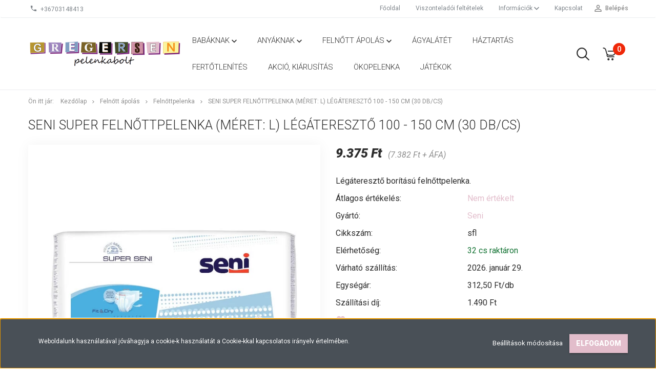

--- FILE ---
content_type: text/html; charset=UTF-8
request_url: https://diaper.hu/seni-super-felnottpelenka-meret-l-legatereszto-100-150-cm-30-dbcs-4228
body_size: 21502
content:
<!DOCTYPE html>
<!--[if lt IE 7]>      <html class="no-js lt-ie10 lt-ie9 lt-ie8 lt-ie7" lang="hu" dir="ltr"> <![endif]-->
<!--[if IE 7]>         <html class="no-js lt-ie10 lt-ie9 lt-ie8" lang="hu" dir="ltr"> <![endif]-->
<!--[if IE 8]>         <html class="no-js lt-ie10 lt-ie9" lang="hu" dir="ltr"> <![endif]-->
<!--[if IE 9]>         <html class="no-js lt-ie10" lang="hu" dir="ltr"> <![endif]-->
<!--[if gt IE 10]><!--> <html class="no-js" lang="hu" dir="ltr"> <!--<![endif]-->
<head>
    <title>Seni Super Felnőttpelenka (méret: L) Légáteresztő 100 - 150 cm (30 db/cs) - Gregersen Bababolt</title>
    <meta charset="utf-8">
    <meta name="description" content="Seni Super Felnőttpelenka (méret: L) Légáteresztő 100 - 150 cm (30 db/cs) termékünk most 9.375 Ft-os áron elérhető. Vásároljon kényelmesen és biztonságosan webáruházunkból, akár percek alatt!">
    <meta name="robots" content="index, follow">
    <link rel="image_src" href="https://diaper.cdn.shoprenter.hu/custom/diaper/image/data/product/felnottpelenka-seni-super-L.jpg.webp?lastmod=1716446189.1663233836">
    <meta property="og:title" content="Seni Super Felnőttpelenka (méret: L) Légáteresztő 100 - 150 cm (30 db/cs)" />
    <meta property="og:type" content="product" />
    <meta property="og:url" content="https://diaper.hu/seni-super-felnottpelenka-meret-l-legatereszto-100-150-cm-30-dbcs-4228" />
    <meta property="og:image" content="https://diaper.cdn.shoprenter.hu/custom/diaper/image/cache/w955h500/product/felnottpelenka-seni-super-L.jpg.webp?lastmod=1716446189.1663233836" />
    <meta property="og:description" content="Légáteresztő borítású felnőttpelenka." />
    <link href="https://diaper.cdn.shoprenter.hu/custom/diaper/image/data/favicon-32x32.png?lastmod=1718964037.1663233836" rel="icon" />
    <link href="https://diaper.cdn.shoprenter.hu/custom/diaper/image/data/favicon-32x32.png?lastmod=1718964037.1663233836" rel="apple-touch-icon" />
    <base href="https://diaper.hu:443" />
    <meta name="facebook-domain-verification" content="dzklkoa4fvok6qaoqjhz9n2zvq9zrh" />

    <meta name="viewport" content="width=device-width, initial-scale=1">
            <link href="https://diaper.hu/seni-super-felnottpelenka-meret-l-legatereszto-100-150-cm-30-dbcs-4228" rel="canonical">
    
            
                        <link rel="stylesheet" href="https://diaper.cdn.shoprenter.hu/web/compiled/css/fancybox2.css?v=1769069094" media="screen">
            <link rel="stylesheet" href="https://diaper.cdn.shoprenter.hu/custom/diaper/catalog/view/theme/tokyo_glacierblue/style/1745484441.1537781973.0.1626271537.css?v=null.1663233836" media="screen">
        <script>
        window.nonProductQuality = 80;
    </script>
    <script src="//ajax.googleapis.com/ajax/libs/jquery/1.10.2/jquery.min.js"></script>
    <script>window.jQuery || document.write('<script src="https://diaper.cdn.shoprenter.hu/catalog/view/javascript/jquery/jquery-1.10.2.min.js?v=1484139539"><\/script>')</script>

            
    
            
        <!-- Header JavaScript codes -->
            <script src="https://diaper.cdn.shoprenter.hu/web/compiled/js/countdown.js?v=1769069092"></script>
                    <script src="https://diaper.cdn.shoprenter.hu/web/compiled/js/legacy_newsletter.js?v=1769069092"></script>
                    <script src="https://diaper.cdn.shoprenter.hu/web/compiled/js/base.js?v=1769069092"></script>
                    <script src="https://diaper.cdn.shoprenter.hu/web/compiled/js/fancybox2.js?v=1769069092"></script>
                    <script src="https://diaper.cdn.shoprenter.hu/web/compiled/js/before_starter.js?v=1769069092"></script>
                    <script src="https://diaper.cdn.shoprenter.hu/web/compiled/js/productreview.js?v=1769069092"></script>
                    <script src="https://diaper.cdn.shoprenter.hu/web/compiled/js/before_starter2_productpage.js?v=1769069092"></script>
                    <script src="https://diaper.cdn.shoprenter.hu/web/compiled/js/before_starter2_head.js?v=1769069092"></script>
                    <script src="https://diaper.cdn.shoprenter.hu/web/compiled/js/base_bootstrap.js?v=1769069092"></script>
                    <script src="https://diaper.cdn.shoprenter.hu/web/compiled/js/nanobar.js?v=1769069092"></script>
                    <!-- Header jQuery onLoad scripts -->
    <script>
        window.countdownFormat = '%D:%H:%M:%S';
        //<![CDATA[
        var BASEURL = 'https://diaper.hu';
Currency = {"symbol_left":"","symbol_right":" Ft","decimal_place":0,"decimal_point":",","thousand_point":".","currency":"HUF","value":1};
var ShopRenter = ShopRenter || {}; ShopRenter.product = {"id":4228,"sku":"sfl","currency":"HUF","unitName":"cs","price":9375,"name":"Seni Super Feln\u0151ttpelenka (m\u00e9ret: L) L\u00e9g\u00e1tereszt\u0151 100 - 150 cm (30 db\/cs)","brand":"Seni","currentVariant":[],"parent":{"id":4228,"sku":"sfl","unitName":"cs","price":9375,"name":"Seni Super Feln\u0151ttpelenka (m\u00e9ret: L) L\u00e9g\u00e1tereszt\u0151 100 - 150 cm (30 db\/cs)"}};

        $(document).ready(function(){
        // DOM ready
            
                $('.fancybox').fancybox({
                    maxWidth: 820,
                    maxHeight: 650,
                    afterLoad: function(){
                        wrapCSS = $(this.element).data('fancybox-wrapcss');
                        if(wrapCSS){
                            $('.fancybox-wrap').addClass(wrapCSS);
                        }
                    },
                    helpers: {
                        thumbs: {
                            width: 50,
                            height: 50
                        }
                    }
                });
                $('.fancybox-inline').fancybox({
                    maxWidth: 820,
                    maxHeight: 650,
                    type:'inline'
                });
                

        // /DOM ready
        });
        $(window).load(function(){
        // OnLoad
            new WishlistHandler('wishlist-add','');


                var init_similar_products_Scroller = function() {
                    $("#similar_products .aurora-scroll-click-mode").each(function(){
                        var max=0;
                        $(this).find($(".list_prouctname")).each(function(){
                            var h = $(this).height();
                            max = h > max ? h : max;
                        });
                        $(this).find($(".list_prouctname")).each(function(){
                            $(this).height(max);
                        });
                    });

                    $("#similar_products .aurora-scroll-click-mode").auroraScroll({
                        autoMode: "click",
                        frameRate: 60,
                        speed: 2.5,
                        direction: -1,
                        elementClass: "product-snapshot",
                        pauseAfter: false,
                        horizontal: true,
                        visible: 1,
                        arrowsPosition: 1
                    }, function(){
                        initAurora();
                    });
                }
            


                init_similar_products_Scroller();
            


                var init_relatedproducts_Scroller = function() {
                    $("#relatedproducts .aurora-scroll-click-mode").each(function(){
                        var max=0;
                        $(this).find($(".list_prouctname")).each(function(){
                            var h = $(this).height();
                            max = h > max ? h : max;
                        });
                        $(this).find($(".list_prouctname")).each(function(){
                            $(this).height(max);
                        });
                    });

                    $("#relatedproducts .aurora-scroll-click-mode").auroraScroll({
                        autoMode: "click",
                        frameRate: 60,
                        speed: 2.5,
                        direction: -1,
                        elementClass: "product-snapshot",
                        pauseAfter: false,
                        horizontal: true,
                        visible: 1,
                        arrowsPosition: 1
                    }, function(){
                        initAurora();
                    });
                }
            


                init_relatedproducts_Scroller();
            

        // /OnLoad
        });
        //]]>
    </script>
    
        <script src="https://diaper.cdn.shoprenter.hu/web/compiled/js/vue/manifest.bundle.js?v=1769069090"></script>
<script>
    var ShopRenter = ShopRenter || {};
    ShopRenter.onCartUpdate = function (callable) {
        document.addEventListener('cartChanged', callable)
    };
    ShopRenter.onItemAdd = function (callable) {
        document.addEventListener('AddToCart', callable)
    };
    ShopRenter.onItemDelete = function (callable) {
        document.addEventListener('deleteCart', callable)
    };
    ShopRenter.onSearchResultViewed = function (callable) {
        document.addEventListener('AuroraSearchResultViewed', callable)
    };
    ShopRenter.onSubscribedForNewsletter = function (callable) {
        document.addEventListener('AuroraSubscribedForNewsletter', callable)
    };
    ShopRenter.onCheckoutInitiated = function (callable) {
        document.addEventListener('AuroraCheckoutInitiated', callable)
    };
    ShopRenter.onCheckoutShippingInfoAdded = function (callable) {
        document.addEventListener('AuroraCheckoutShippingInfoAdded', callable)
    };
    ShopRenter.onCheckoutPaymentInfoAdded = function (callable) {
        document.addEventListener('AuroraCheckoutPaymentInfoAdded', callable)
    };
    ShopRenter.onCheckoutOrderConfirmed = function (callable) {
        document.addEventListener('AuroraCheckoutOrderConfirmed', callable)
    };
    ShopRenter.onCheckoutOrderPaid = function (callable) {
        document.addEventListener('AuroraOrderPaid', callable)
    };
    ShopRenter.onCheckoutOrderPaidUnsuccessful = function (callable) {
        document.addEventListener('AuroraOrderPaidUnsuccessful', callable)
    };
    ShopRenter.onProductPageViewed = function (callable) {
        document.addEventListener('AuroraProductPageViewed', callable)
    };
    ShopRenter.onMarketingConsentChanged = function (callable) {
        document.addEventListener('AuroraMarketingConsentChanged', callable)
    };
    ShopRenter.onCustomerRegistered = function (callable) {
        document.addEventListener('AuroraCustomerRegistered', callable)
    };
    ShopRenter.onCustomerLoggedIn = function (callable) {
        document.addEventListener('AuroraCustomerLoggedIn', callable)
    };
    ShopRenter.onCustomerUpdated = function (callable) {
        document.addEventListener('AuroraCustomerUpdated', callable)
    };
    ShopRenter.onCartPageViewed = function (callable) {
        document.addEventListener('AuroraCartPageViewed', callable)
    };
    ShopRenter.customer = {"userId":0,"userClientIP":"18.116.60.227","userGroupId":8,"customerGroupTaxMode":"gross","customerGroupPriceMode":"gross_net_tax","email":"","phoneNumber":"","name":{"firstName":"","lastName":""}};
    ShopRenter.theme = {"name":"tokyo_glacierblue","family":"tokyo","parent":"bootstrap"};
    ShopRenter.shop = {"name":"diaper","locale":"hu","currency":{"code":"HUF","rate":1},"domain":"diaper.myshoprenter.hu"};
    ShopRenter.page = {"route":"product\/product","queryString":"seni-super-felnottpelenka-meret-l-legatereszto-100-150-cm-30-dbcs-4228"};

    ShopRenter.formSubmit = function (form, callback) {
        callback();
    };

    let loadedAsyncScriptCount = 0;
    function asyncScriptLoaded(position) {
        loadedAsyncScriptCount++;
        if (position === 'body') {
            if (document.querySelectorAll('.async-script-tag').length === loadedAsyncScriptCount) {
                if (/complete|interactive|loaded/.test(document.readyState)) {
                    document.dispatchEvent(new CustomEvent('asyncScriptsLoaded', {}));
                } else {
                    document.addEventListener('DOMContentLoaded', () => {
                        document.dispatchEvent(new CustomEvent('asyncScriptsLoaded', {}));
                    });
                }
            }
        }
    }
</script>

            <script type="text/javascript" async class="async-script-tag" onload="asyncScriptLoaded('header')" src="https://shoprenter.smartsupp.com/chat-code/a649f5d0a8234534272e7c41e49b236d8ef96953.js"></script>
            <script type="text/javascript" async class="async-script-tag" onload="asyncScriptLoaded('header')" src="https://static2.rapidsearch.dev/resultpage.js?shop=diaper.shoprenter.hu"></script>
    
                    <script type="text/javascript" src="https://diaper.cdn.shoprenter.hu/web/compiled/js/vue/customerEventDispatcher.bundle.js?v=1769069090"></script>




        <!-- Custom header scripts -->
    <script>
    (function(h,o,t,j,a,r){
        h.hj=h.hj||function(){(h.hj.q=h.hj.q||[]).push(arguments)};
        h._hjSettings={hjid:2482359,hjsv:6};
        a=o.getElementsByTagName('head')[0];
        r=o.createElement('script');r.async=1;
        r.src=t+h._hjSettings.hjid+j+h._hjSettings.hjsv;
        a.appendChild(r);
    })(window,document,'https://static.hotjar.com/c/hotjar-','.js?sv=');
</script>
    
                <script>window["bp"]=window["bp"]||function(){(window["bp"].q=window["bp"].q||[]).push(arguments);};window["bp"].l=1*new Date();scriptElement=document.createElement("script");firstScript=document.getElementsByTagName("script")[0];scriptElement.async=true;scriptElement.src='https://pixel.barion.com/bp.js';firstScript.parentNode.insertBefore(scriptElement,firstScript);window['barion_pixel_id']='BP-2Omb9Mj1sY-3D';bp('init','addBarionPixelId','BP-2Omb9Mj1sY-3D');</script><noscript>
    <img height="1" width="1" style="display:none" alt="Barion Pixel" src="https://pixel.barion.com/a.gif?ba_pixel_id='BP-2Omb9Mj1sY-3D'&ev=contentView&noscript=1">
</noscript>
                        <script type="text/javascript" src="https://diaper.cdn.shoprenter.hu/web/compiled/js/vue/fullBarionPixel.bundle.js?v=1769069090"></script>


            
            <script>window.dataLayer=window.dataLayer||[];function gtag(){dataLayer.push(arguments)};var ShopRenter=ShopRenter||{};ShopRenter.config=ShopRenter.config||{};ShopRenter.config.googleConsentModeDefaultValue="denied";</script>                        <script type="text/javascript" src="https://diaper.cdn.shoprenter.hu/web/compiled/js/vue/googleConsentMode.bundle.js?v=1769069090"></script>

            
            
            
            
            
    
</head>

<body id="body" class="bootstrap-body page-body flypage_body body-pathway-top desktop-device-body body-pathway-top tokyo_glacierblue-body" role="document">
            
    
<div id="fb-root"></div>
<script>(function (d, s, id) {
        var js, fjs = d.getElementsByTagName(s)[0];
        if (d.getElementById(id)) return;
        js = d.createElement(s);
        js.id = id;
        js.src = "//connect.facebook.net/hu_HU/sdk/xfbml.customerchat.js#xfbml=1&version=v2.12&autoLogAppEvents=1";
        fjs.parentNode.insertBefore(js, fjs);
    }(document, "script", "facebook-jssdk"));
</script>



            

<!-- cached --><div id="firstLogNanobar" class="Fixed aurora-nanobar aurora-nanobar-firstlogin">
    <div class="aurora-nanobar-container">
        <span id="nanoTextCookies" class="aurora-nanobar-text"
              style="font-size: 12px;">Weboldalunk használatával jóváhagyja a cookie-k használatát a Cookie-kkal kapcsolatos irányelv értelmében.
        </span>
        <div class="aurora-nanobar-buttons-wrapper nanobar-buttons">
            <a id ="aurora-nanobar-settings-button" href="">
                <span>Beállítások módosítása</span>
            </a>
            <a id="auroraNanobarCloseCookies" href="" class="button btn btn-primary aurora-nanobar-btn" data-button-save-text="Beállítások mentése">
                <span>Elfogadom</span>
            </a>
        </div>
        <div class="aurora-nanobar-cookies" style="display: none;">
            <div class="form-group">
                <label><input type="checkbox" name="required_cookies" id="required-cookies" disabled="disabled" checked="checked" /> Szükséges cookie-k</label>
                <div class="cookies-help-text">
                    Ezek a cookie-k segítenek abban, hogy a webáruház használható és működőképes legyen.
                </div>
            </div>
            <div class="form-group">
                <label>
                    <input type="checkbox" name="marketing_cookies" id="marketing-cookies"
                             checked />
                    Marketing cookie-k
                </label>
                <div class="cookies-help-text">
                    Ezeket a cookie-k segítenek abban, hogy az Ön érdeklődési körének megfelelő reklámokat és termékeket jelenítsük meg a webáruházban.
                </div>
            </div>
        </div>
    </div>
</div>

<script>

    (function ($) {
        $(document).ready(function () {
            new AuroraNanobar.FirstLogNanobarCheckbox(jQuery('#firstLogNanobar'), 'bottom');
        });
    })(jQuery);

</script>
<!-- /cached -->
<!-- cached --><div id="freeShippingNanobar" class="Fixed aurora-nanobar aurora-nanobar-freeshipping">
    <div class="aurora-nanobar-container">
        <span id="auroraNanobarClose" class="aurora-nanobar-close-x"><i class="sr-icon-times"></i></span>
        <span id="nanoText" class="aurora-nanobar-text"></span>
    </div>
</div>

<script>$(document).ready(function(){document.nanobarInstance=new AuroraNanobar.FreeShippingNanobar($('#freeShippingNanobar'),'bottom','500','','1');});</script><!-- /cached -->
    
                <!-- cached -->




        







    
    
    <link media="screen and (max-width: 992px)" rel="stylesheet" href="https://diaper.cdn.shoprenter.hu/catalog/view/javascript/jquery/jquery-mmenu/dist/css/jquery.mmenu.all.css?v=1484139539">
    <script src="https://diaper.cdn.shoprenter.hu/catalog/view/javascript/jquery/jquery-mmenu/dist/js/jquery.mmenu.all.min.js?v=1484139539"></script>
        <script src="https://diaper.cdn.shoprenter.hu/catalog/view/javascript/jquery/product_count_in_cart.js?v=1530610005"></script>

    <script>
        $(document).ready(function(){$('#menu-nav').mmenu({navbar:{title:'Menü'},extensions:["theme-dark","border-full"],offCanvas:{position:"left",zposition:"back"},counters:true,searchfield:{add:true,search:true,placeholder:'keresés',noResults:''}});function setLanguagesMobile(type){$('.'+type+'-change-mobile').click(function(e){e.preventDefault();$('#'+type+'_value_mobile').attr('value',$(this).data('value'));$('#mobile_'+type+'_form').submit();});}
setLanguagesMobile('language');setLanguagesMobile('currency');});    </script>

    <form action="index.php" method="post" enctype="multipart/form-data" id="mobile_currency_form">
        <input id="currency_value_mobile" type="hidden" value="" name="currency_id"/>
    </form>

    <form action="index.php" method="post" enctype="multipart/form-data" id="mobile_language_form">
        <input id="language_value_mobile" type="hidden" value="" name="language_code"/>
    </form>

    
    <div id="menu-nav">
        <ul>
                                            <li class="mm-title mm-group-title text-center"><span><i class="sr-icon-tags"></i> Kategóriák</span></li>
    
    <li>
    <a href="https://diaper.hu/babaknak">            <h3 class="category-list-link-text">Babáknak</h3>
        </a>
            <ul><li>
    <a href="https://diaper.hu/babaknak/babapelenka">            Babapelenka
        </a>
    </li><li>
    <a href="https://diaper.hu/babaknak/havi-pelenkacsomag">            Havi pelenkacsomag
        </a>
    </li><li>
    <a href="https://diaper.hu/babaknak/torlokendok">            Törlőkendők
        </a>
            <ul><li>
    <a href="https://diaper.hu/babaknak/torlokendok/popsitorlo">            Popsitörlő
        </a>
    </li><li>
    <a href="https://diaper.hu/babaknak/torlokendok/utazo-torlokendo">            Utazó törlőkendő
        </a>
    </li><li>
    <a href="https://diaper.hu/babaknak/torlokendok/nedves-wc-papir">            Nedves WC papír
        </a>
    </li><li>
    <a href="https://diaper.hu/babaknak/torlokendok/antibakterialis-torlokendo">            Antibakteriális törlőkendő
        </a>
    </li><li>
    <a href="https://diaper.hu/babaknak/torlokendok/tarolo-doboz">            Törlőkendő tároló doboz
        </a>
    </li></ul>
    </li><li>
    <a href="https://diaper.hu/babaknak/babaapolas">            Babaápolás
        </a>
            <ul><li>
    <a href="https://diaper.hu/babaknak/babaapolas/textil-termekek">            Textil termékek
        </a>
    </li><li>
    <a href="https://diaper.hu/babaknak/babaapolas/babakozmetikumok">            Babakozmetikumok
        </a>
            <ul><li>
    <a href="https://diaper.hu/babaknak/babaapolas/babakozmetikumok/furdetok">            Fürdetők
        </a>
    </li><li>
    <a href="https://diaper.hu/babaknak/babaapolas/babakozmetikumok/testapolas">            Testápolás
        </a>
    </li><li>
    <a href="https://diaper.hu/babaknak/babaapolas/babakozmetikumok/pelenkazas">            Pelenkázás
        </a>
    </li></ul>
    </li><li>
    <a href="https://diaper.hu/babaknak/babaapolas/furdetes">            Fürdetés
        </a>
            <ul><li>
    <a href="https://diaper.hu/babaknak/babaapolas/furdetes/kad-kadallvany">            Kád, kádállvány
        </a>
    </li><li>
    <a href="https://diaper.hu/babaknak/babaapolas/furdetes/furdeto-eszkozok">            Fürdető eszközök
        </a>
    </li><li>
    <a href="https://diaper.hu/babaknak/babaapolas/furdetes/fellepo">            Fellépő
        </a>
    </li><li>
    <a href="https://diaper.hu/babaknak/babaapolas/furdetes/furdoskonyv">            Fürdőskönyv
        </a>
    </li></ul>
    </li><li>
    <a href="https://diaper.hu/babaknak/babaapolas/szobatisztasag">            Szobatisztaság
        </a>
            <ul><li>
    <a href="https://diaper.hu/babaknak/babaapolas/szobatisztasag/bili">            Bili
        </a>
    </li><li>
    <a href="https://diaper.hu/babaknak/babaapolas/szobatisztasag/wc-szukito">            WC szűkítő
        </a>
    </li><li>
    <a href="https://diaper.hu/babaknak/babaapolas/szobatisztasag/matracvedo">            Matracvédő
        </a>
    </li></ul>
    </li><li>
    <a href="https://diaper.hu/babaknak/babaapolas/babahigienia">            Babahigiénia
        </a>
    </li><li>
    <a href="https://diaper.hu/babaknak/babaapolas/pelenkazasi-kiegeszitok">            Pelenkázási kiegészítők
        </a>
    </li></ul>
    </li><li>
    <a href="https://diaper.hu/babaknak/etetes-168">            Etetés
        </a>
            <ul><li>
    <a href="https://diaper.hu/babaknak/etetes-168/cumisuveg">            Cumisüveg
        </a>
    </li><li>
    <a href="https://diaper.hu/babaknak/etetes-168/cumisuveg-kiegeszitok">            Cumisüveg kiegészítők
        </a>
    </li><li>
    <a href="https://diaper.hu/babaknak/etetes-168/tanulopohar">            Tanulópohár
        </a>
    </li><li>
    <a href="https://diaper.hu/babaknak/etetes-168/etetocumi">            Etetőcumi
        </a>
    </li><li>
    <a href="https://diaper.hu/babaknak/etetes-168/itatocsor">            Itatócsőr
        </a>
    </li><li>
    <a href="https://diaper.hu/babaknak/etetes-168/tanyer-kanal">            Tányér, kanál
        </a>
    </li><li>
    <a href="https://diaper.hu/babaknak/etetes-168/eloke">            Előke
        </a>
    </li><li>
    <a href="https://diaper.hu/babaknak/etetes-168/eteltarolo-doboz">            Ételtároló doboz
        </a>
    </li><li>
    <a href="https://diaper.hu/babaknak/etetes-168/sterilizalas">            Sterilizálás
        </a>
    </li></ul>
    </li><li>
    <a href="https://diaper.hu/babaknak/jatszo-es-nyugtatocumik">            Játszó- és nyugtatócumik
        </a>
            <ul><li>
    <a href="https://diaper.hu/babaknak/jatszo-es-nyugtatocumik/jatszocumi">            Játszócumi
        </a>
    </li><li>
    <a href="https://diaper.hu/babaknak/jatszo-es-nyugtatocumik/cumilanc">            Cumilánc
        </a>
    </li><li>
    <a href="https://diaper.hu/babaknak/jatszo-es-nyugtatocumik/cumitarto-doboz">            Cumitartó doboz
        </a>
    </li></ul>
    </li><li>
    <a href="https://diaper.hu/babaknak/babaszoba">            Babaszoba
        </a>
            <ul><li>
    <a href="https://diaper.hu/babaknak/babaszoba/bababutor">            Bababútor
        </a>
    </li><li>
    <a href="https://diaper.hu/babaknak/babaszoba/kisagy-matrac">            Kiságy matrac
        </a>
    </li><li>
    <a href="https://diaper.hu/babaknak/babaszoba/babafeszek">            Babafészek
        </a>
    </li><li>
    <a href="https://diaper.hu/babaknak/babaszoba/gyermek-agynemu">            Gyermek ágynemű
        </a>
            <ul><li>
    <a href="https://diaper.hu/babaknak/babaszoba/gyermek-agynemu/garnitura">            Garnitúra
        </a>
    </li><li>
    <a href="https://diaper.hu/babaknak/babaszoba/gyermek-agynemu/huzat">            Huzat
        </a>
    </li><li>
    <a href="https://diaper.hu/babaknak/babaszoba/gyermek-agynemu/lepedo">            Lepedő
        </a>
    </li><li>
    <a href="https://diaper.hu/babaknak/babaszoba/gyermek-agynemu/kiegeszitok">            Kiegészítők
        </a>
    </li><li>
    <a href="https://diaper.hu/babaknak/babaszoba/gyermek-agynemu/ovis-termekek">            Ovis termékek
        </a>
    </li></ul>
    </li><li>
    <a href="https://diaper.hu/babaknak/babaszoba/pelenkazo-lap">            Pelenkázó lap
        </a>
    </li><li>
    <a href="https://diaper.hu/babaknak/babaszoba/dekor">            Dekor
        </a>
    </li></ul>
    </li><li>
    <a href="https://diaper.hu/babaknak/babakocsi-kiegeszitok">            Babakocsi kiegészítők
        </a>
    </li><li>
    <a href="https://diaper.hu/babaknak/jatekok">            Játékok
        </a>
            <ul><li>
    <a href="https://diaper.hu/babaknak/jatekok/tanulo-jatek">            Tanuló játék
        </a>
    </li><li>
    <a href="https://diaper.hu/babaknak/jatekok/csorgo">            Csörgő
        </a>
    </li><li>
    <a href="https://diaper.hu/babaknak/jatekok/ragoka">            Rágóka
        </a>
    </li><li>
    <a href="https://diaper.hu/babaknak/jatekok/plussjatek">            Plüssjáték
        </a>
    </li><li>
    <a href="https://diaper.hu/babaknak/jatekok/jatszoszonyeg">            Játszószőnyeg
        </a>
    </li><li>
    <a href="https://diaper.hu/babaknak/jatekok/zenelo-forgo">            Zenélő forgó
        </a>
    </li><li>
    <a href="https://diaper.hu/babaknak/jatekok/bebikomp">            Bébikomp
        </a>
    </li><li>
    <a href="https://diaper.hu/babaknak/jatekok/pihenoszek">            Pihenőszék
        </a>
    </li><li>
    <a href="https://diaper.hu/babaknak/jatekok/kismotor">            Kismotor
        </a>
    </li><li>
    <a href="https://diaper.hu/babaknak/jatekok/kartonkonyvek">            Kartonkönyvek
        </a>
    </li><li>
    <a href="https://diaper.hu/babaknak/jatekok/homokozo-jatek">            Homokozó játék
        </a>
    </li></ul>
    </li><li>
    <a href="https://diaper.hu/babaknak/gyermekruha">            Gyermekruha
        </a>
    </li></ul>
    </li><li>
    <a href="https://diaper.hu/anyaknak">            <h3 class="category-list-link-text">Anyáknak</h3>
        </a>
            <ul><li>
    <a href="https://diaper.hu/anyaknak/szoptatas-szules">            Szoptatás, szülés
        </a>
            <ul><li>
    <a href="https://diaper.hu/anyaknak/szoptatas-szules/melltartobetet">            Melltartóbetét
        </a>
    </li><li>
    <a href="https://diaper.hu/anyaknak/szoptatas-szules/mellszivo">            Mellszívó
        </a>
    </li><li>
    <a href="https://diaper.hu/anyaknak/szoptatas-szules/mellbimbovedo-krem">            Mellbimbóvédő krém
        </a>
    </li><li>
    <a href="https://diaper.hu/anyaknak/szoptatas-szules/szoptatos-parna">            Szoptatós párna
        </a>
    </li><li>
    <a href="https://diaper.hu/anyaknak/szoptatas-szules/szules-utani-betet">            Szülés utáni betét
        </a>
    </li><li>
    <a href="https://diaper.hu/anyaknak/szoptatas-szules/szules-kiegeszitok">            Kiegészítők
        </a>
    </li></ul>
    </li><li>
    <a href="https://diaper.hu/anyaknak/noi-higienia">            Női higiénia
        </a>
            <ul><li>
    <a href="https://diaper.hu/anyaknak/noi-higienia/egeszsegugyi-betet">            Egészségügyi betét
        </a>
    </li><li>
    <a href="https://diaper.hu/anyaknak/noi-higienia/tisztasagi-betet">            Tisztasági betét
        </a>
    </li><li>
    <a href="https://diaper.hu/anyaknak/noi-higienia/tampon">            Tampon
        </a>
    </li></ul>
    </li><li>
    <a href="https://diaper.hu/anyaknak/kismama-fehernemu">            Kismama fehérnemű
        </a>
    </li></ul>
    </li><li>
    <a href="https://diaper.hu/felnott-apolas">            <h3 class="category-list-link-text">Felnőtt ápolás</h3>
        </a>
            <ul><li>
    <a href="https://diaper.hu/felnott-apolas/felnottpelenka">            Felnőttpelenka
        </a>
    </li><li>
    <a href="https://diaper.hu/felnott-apolas/felnott-bugyipelenka">            Felnőtt-bugyipelenka
        </a>
    </li><li>
    <a href="https://diaper.hu/felnott-apolas/inkontinencia-betet">            Inkontinencia betét
        </a>
    </li><li>
    <a href="https://diaper.hu/felnott-apolas/anatomiai-betet">            Anatómiai betét
        </a>
    </li><li>
    <a href="https://diaper.hu/felnott-apolas/felnott-higienia">            Felnőtt higiénia
        </a>
    </li></ul>
    </li><li>
    <a href="https://diaper.hu/agyalatet">            <h3 class="category-list-link-text">Ágyalátét</h3>
        </a>
    </li><li>
    <a href="https://diaper.hu/haztartas">            <h3 class="category-list-link-text">Háztartás</h3>
        </a>
    </li><li>
    <a href="https://diaper.hu/fertotlenites">            <h3 class="category-list-link-text">Fertőtlenítés</h3>
        </a>
    </li><li>
    <a href="https://diaper.hu/kiarusitas">            <h3 class="category-list-link-text">Akció, Kiárusítás</h3>
        </a>
    </li><li>
    <a href="https://diaper.hu/okopelenka">            <h3 class="category-list-link-text">Ökopelenka</h3>
        </a>
    </li><li>
    <a href="https://diaper.hu/jatekaink">            <h3 class="category-list-link-text">Játékok</h3>
        </a>
    </li>

                        <li class="mm-title mm-group-title text-center"><span><i class="sr-icon-list"></i> Menüpontok</span></li>
    
                            <li class="informations-mobile-menu-item">
                <a href="https://diaper.hu" target="_self">Főoldal</a>
                            </li>
                    <li class="informations-mobile-menu-item">
                <a href="https://diaper.hu/viszonteladoi-feltetelek" target="_self">Viszonteladói feltételek</a>
                            </li>
                    <li class="informations-mobile-menu-item">
                <a href="https://diaper.hu/informaciok" target="_self">Információk</a>
                                    <ul>
                                                    <li class="informations-mobile-menu-item informations-mobile-menu-item-sublevel"><a
                                    href="https://diaper.hu/uzletunk" target="_self">Üzletünk</a></li>
                                                    <li class="informations-mobile-menu-item informations-mobile-menu-item-sublevel"><a
                                    href="https://diaper.hu/babamama-tudakozo" target="_self">Babamama Tudakozó</a></li>
                                                    <li class="informations-mobile-menu-item informations-mobile-menu-item-sublevel"><a
                                    href="https://diaper.hu/szallitas" target="_self">Szállítás és fizetés</a></li>
                                                    <li class="informations-mobile-menu-item informations-mobile-menu-item-sublevel"><a
                                    href="https://diaper.hu/adatkezelesi-tajekoztato" target="_self">Adatkezelési tájékoztató</a></li>
                                                    <li class="informations-mobile-menu-item informations-mobile-menu-item-sublevel"><a
                                    href="https://diaper.hu/hibabejelentes" target="_self">Hibabejelentés</a></li>
                                                    <li class="informations-mobile-menu-item informations-mobile-menu-item-sublevel"><a
                                    href="https://diaper.hu/index.php?route=information/sitemap" target="_self">Oldaltérkép</a></li>
                                            </ul>
                            </li>
                    <li class="informations-mobile-menu-item">
                <a href="https://diaper.hu/index.php?route=information/contact" target="_self">Kapcsolat</a>
                            </li>
            
        
        
                            <li class="mm-title mm-group-title text-center"><span><i class="sr-icon-user"></i> Belépés és Regisztráció</span></li>
            <li class="customer-mobile-menu-item">
                <a href="index.php?route=account/login">Belépés</a>
            </li>
            <li class="customer-mobile-menu-item">
                <a href="index.php?route=account/create">Regisztráció</a>
            </li>
            

            
        </ul>
    </div>

<div id="mobile-nav"
     class="responsive-menu Fixed hidden-print mobile-menu-orientation-left">
        <a class="mobile-headers mobile-content-header" href="#menu-nav">
        <i class="sr-icon-hamburger-menu mobile-headers-icon"></i>
        <span class="mobile-headers-title">Menü</span>
    </a>
    <div class="mobile-headers mobile-logo">
            </div>
            <a class="mobile-headers mobile-search-link search-popup-btn" data-toggle="collapse" data-target="#search-popup-wrapper">
            <i class="sr-icon-search mobile-headers-icon"></i>
        </a>
                <a class="mobile-headers mobile-cart-link" data-toggle="collapse" data-target="#module_cart">
            <i class="icon-sr-cart icon-sr-cart-7 mobile-headers-icon"></i>
            <div class="mobile-cart-product-count mobile-cart-empty hidden-md">
            </div>
        </a>
    </div>
<!-- /cached -->
<!-- page-wrap -->
<div class="page-wrap">


    <div id="SR_scrollTop"></div>

    <!-- header -->
    <header class="">
                                <nav class="navbar header-navbar hidden-sm hidden-xs">
                <div class="container">
                    <div class="header-navbar-container">
                                                    <div class="header-phone"><i class="sr-icon-phone"></i> <a href="tel:+36703148413"> +36703148413 </a></div>
                                                                            
                            
                                                <div class="header-topmenu">
                            <div id="topmenu-nav">
                                <div class="header-col header-col-login">
                                    <!-- cached -->    <ul id="login_wrapper" class="nav navbar-nav navbar-right login-list">
                    <li class="login-list-item">
    <a href="index.php?route=account/login" title="Belépés">Belépés</a>
</li>
<li class="create-list-item">
    <a href="index.php?route=account/create" title="Regisztráció">Regisztráció</a>
</li>            </ul>
<!-- /cached -->
                                </div>
                                <div class="header-col header-col-headerlinks">
                                    <!-- cached -->    <ul class="nav navbar-nav headermenu-list" role="menu">
                    <li>
                <a href="https://diaper.hu"
                   target="_self"
                                        title="Főoldal">
                    Főoldal
                </a>
                            </li>
                    <li>
                <a href="https://diaper.hu/viszonteladoi-feltetelek"
                   target="_self"
                                        title="Viszonteladói feltételek">
                    Viszonteladói feltételek
                </a>
                            </li>
                    <li class="dropdown">
                <a href="https://diaper.hu/informaciok"
                   target="_self"
                     class="dropdown-toggle disabled" data-toggle="dropdown"                    title="Információk">
                    Információk
                </a>
                                    <ul class="dropdown-hover-menu">
                                                    <li>
                                <a href="https://diaper.hu/uzletunk" title="Üzletünk" target="_self">
                                    Üzletünk
                                </a>
                            </li>
                                                    <li>
                                <a href="https://diaper.hu/babamama-tudakozo" title="Babamama Tudakozó" target="_self">
                                    Babamama Tudakozó
                                </a>
                            </li>
                                                    <li>
                                <a href="https://diaper.hu/szallitas" title="Szállítás és fizetés" target="_self">
                                    Szállítás és fizetés
                                </a>
                            </li>
                                                    <li>
                                <a href="https://diaper.hu/adatkezelesi-tajekoztato" title="Adatkezelési tájékoztató" target="_self">
                                    Adatkezelési tájékoztató
                                </a>
                            </li>
                                                    <li>
                                <a href="https://diaper.hu/hibabejelentes" title="Hibabejelentés" target="_self">
                                    Hibabejelentés
                                </a>
                            </li>
                                                    <li>
                                <a href="https://diaper.hu/index.php?route=information/sitemap" title="Oldaltérkép" target="_self">
                                    Oldaltérkép
                                </a>
                            </li>
                                            </ul>
                            </li>
                    <li>
                <a href="https://diaper.hu/index.php?route=information/contact"
                   target="_self"
                                        title="Kapcsolat">
                    Kapcsolat
                </a>
                            </li>
            </ul>
    <!-- /cached -->
                                </div>
                            </div>
                        </div>
                    </div>
                </div>
            </nav>
            <div class="header-bottom sticky-head">
                <div class="container">
                    <div class="header-container">
                        <!-- cached --><div id="logo" class="module content-module header-position logo-module logo-image hide-top">
            <a href="/"><img style="border: 0; max-width: 300px;" src="https://diaper.cdn.shoprenter.hu/custom/diaper/image/cache/w300h120m00/gregersen_logo.png?v=1589811747" title="Gregersen Bababolt és Pelenka Nagykereskedés" alt="Gregersen Bababolt és Pelenka Nagykereskedés" /></a>
        </div><!-- /cached -->
                        <div class="header-categories hidden-xs hidden-sm">
                            


                    
            <div id="module_category_wrapper" class="module-category-wrapper">
        <div id="category" class="module content-module header-position hide-top category-module hidden-xs hidden-sm" >
                <div class="module-head">
                        <h3 class="module-head-title">Kategóriák / Termékek</h3>
            </div>
                <div class="module-body">
                        <div id="category-nav">
            


<ul class="category category_menu sf-menu sf-horizontal cached">
    <li id="cat_142" class="item category-list module-list parent even">
    <a href="https://diaper.hu/babaknak" class="category-list-link module-list-link">
                    <h3 class="category-list-link-text">Babáknak</h3>
        </a>
            <ul class="children"><li id="cat_143" class="item category-list module-list even">
    <a href="https://diaper.hu/babaknak/babapelenka" class="category-list-link module-list-link">
                Babapelenka
        </a>
    </li><li id="cat_144" class="item category-list module-list odd">
    <a href="https://diaper.hu/babaknak/havi-pelenkacsomag" class="category-list-link module-list-link">
                Havi pelenkacsomag
        </a>
    </li><li id="cat_148" class="item category-list module-list parent even">
    <a href="https://diaper.hu/babaknak/torlokendok" class="category-list-link module-list-link">
                Törlőkendők
        </a>
            <ul class="children"><li id="cat_149" class="item category-list module-list even">
    <a href="https://diaper.hu/babaknak/torlokendok/popsitorlo" class="category-list-link module-list-link">
                Popsitörlő
        </a>
    </li><li id="cat_150" class="item category-list module-list odd">
    <a href="https://diaper.hu/babaknak/torlokendok/utazo-torlokendo" class="category-list-link module-list-link">
                Utazó törlőkendő
        </a>
    </li><li id="cat_151" class="item category-list module-list even">
    <a href="https://diaper.hu/babaknak/torlokendok/nedves-wc-papir" class="category-list-link module-list-link">
                Nedves WC papír
        </a>
    </li><li id="cat_226" class="item category-list module-list odd">
    <a href="https://diaper.hu/babaknak/torlokendok/antibakterialis-torlokendo" class="category-list-link module-list-link">
                Antibakteriális törlőkendő
        </a>
    </li><li id="cat_244" class="item category-list module-list even">
    <a href="https://diaper.hu/babaknak/torlokendok/tarolo-doboz" class="category-list-link module-list-link">
                Törlőkendő tároló doboz
        </a>
    </li></ul>
    </li><li id="cat_152" class="item category-list module-list parent odd">
    <a href="https://diaper.hu/babaknak/babaapolas" class="category-list-link module-list-link">
                Babaápolás
        </a>
            <ul class="children"><li id="cat_153" class="item category-list module-list even">
    <a href="https://diaper.hu/babaknak/babaapolas/textil-termekek" class="category-list-link module-list-link">
                Textil termékek
        </a>
    </li><li id="cat_154" class="item category-list module-list parent odd">
    <a href="https://diaper.hu/babaknak/babaapolas/babakozmetikumok" class="category-list-link module-list-link">
                Babakozmetikumok
        </a>
            <ul class="children"><li id="cat_155" class="item category-list module-list even">
    <a href="https://diaper.hu/babaknak/babaapolas/babakozmetikumok/furdetok" class="category-list-link module-list-link">
                Fürdetők
        </a>
    </li><li id="cat_157" class="item category-list module-list odd">
    <a href="https://diaper.hu/babaknak/babaapolas/babakozmetikumok/testapolas" class="category-list-link module-list-link">
                Testápolás
        </a>
    </li><li id="cat_158" class="item category-list module-list even">
    <a href="https://diaper.hu/babaknak/babaapolas/babakozmetikumok/pelenkazas" class="category-list-link module-list-link">
                Pelenkázás
        </a>
    </li></ul>
    </li><li id="cat_159" class="item category-list module-list parent even">
    <a href="https://diaper.hu/babaknak/babaapolas/furdetes" class="category-list-link module-list-link">
                Fürdetés
        </a>
            <ul class="children"><li id="cat_160" class="item category-list module-list even">
    <a href="https://diaper.hu/babaknak/babaapolas/furdetes/kad-kadallvany" class="category-list-link module-list-link">
                Kád, kádállvány
        </a>
    </li><li id="cat_162" class="item category-list module-list odd">
    <a href="https://diaper.hu/babaknak/babaapolas/furdetes/furdeto-eszkozok" class="category-list-link module-list-link">
                Fürdető eszközök
        </a>
    </li><li id="cat_161" class="item category-list module-list even">
    <a href="https://diaper.hu/babaknak/babaapolas/furdetes/fellepo" class="category-list-link module-list-link">
                Fellépő
        </a>
    </li><li id="cat_240" class="item category-list module-list odd">
    <a href="https://diaper.hu/babaknak/babaapolas/furdetes/furdoskonyv" class="category-list-link module-list-link">
                Fürdőskönyv
        </a>
    </li></ul>
    </li><li id="cat_163" class="item category-list module-list parent odd">
    <a href="https://diaper.hu/babaknak/babaapolas/szobatisztasag" class="category-list-link module-list-link">
                Szobatisztaság
        </a>
            <ul class="children"><li id="cat_164" class="item category-list module-list even">
    <a href="https://diaper.hu/babaknak/babaapolas/szobatisztasag/bili" class="category-list-link module-list-link">
                Bili
        </a>
    </li><li id="cat_165" class="item category-list module-list odd">
    <a href="https://diaper.hu/babaknak/babaapolas/szobatisztasag/wc-szukito" class="category-list-link module-list-link">
                WC szűkítő
        </a>
    </li><li id="cat_166" class="item category-list module-list even">
    <a href="https://diaper.hu/babaknak/babaapolas/szobatisztasag/matracvedo" class="category-list-link module-list-link">
                Matracvédő
        </a>
    </li></ul>
    </li><li id="cat_167" class="item category-list module-list even">
    <a href="https://diaper.hu/babaknak/babaapolas/babahigienia" class="category-list-link module-list-link">
                Babahigiénia
        </a>
    </li><li id="cat_156" class="item category-list module-list odd">
    <a href="https://diaper.hu/babaknak/babaapolas/pelenkazasi-kiegeszitok" class="category-list-link module-list-link">
                Pelenkázási kiegészítők
        </a>
    </li></ul>
    </li><li id="cat_168" class="item category-list module-list parent even">
    <a href="https://diaper.hu/babaknak/etetes-168" class="category-list-link module-list-link">
                Etetés
        </a>
            <ul class="children"><li id="cat_169" class="item category-list module-list even">
    <a href="https://diaper.hu/babaknak/etetes-168/cumisuveg" class="category-list-link module-list-link">
                Cumisüveg
        </a>
    </li><li id="cat_170" class="item category-list module-list odd">
    <a href="https://diaper.hu/babaknak/etetes-168/cumisuveg-kiegeszitok" class="category-list-link module-list-link">
                Cumisüveg kiegészítők
        </a>
    </li><li id="cat_171" class="item category-list module-list even">
    <a href="https://diaper.hu/babaknak/etetes-168/tanulopohar" class="category-list-link module-list-link">
                Tanulópohár
        </a>
    </li><li id="cat_172" class="item category-list module-list odd">
    <a href="https://diaper.hu/babaknak/etetes-168/etetocumi" class="category-list-link module-list-link">
                Etetőcumi
        </a>
    </li><li id="cat_173" class="item category-list module-list even">
    <a href="https://diaper.hu/babaknak/etetes-168/itatocsor" class="category-list-link module-list-link">
                Itatócsőr
        </a>
    </li><li id="cat_218" class="item category-list module-list odd">
    <a href="https://diaper.hu/babaknak/etetes-168/tanyer-kanal" class="category-list-link module-list-link">
                Tányér, kanál
        </a>
    </li><li id="cat_174" class="item category-list module-list even">
    <a href="https://diaper.hu/babaknak/etetes-168/eloke" class="category-list-link module-list-link">
                Előke
        </a>
    </li><li id="cat_176" class="item category-list module-list odd">
    <a href="https://diaper.hu/babaknak/etetes-168/eteltarolo-doboz" class="category-list-link module-list-link">
                Ételtároló doboz
        </a>
    </li><li id="cat_175" class="item category-list module-list even">
    <a href="https://diaper.hu/babaknak/etetes-168/sterilizalas" class="category-list-link module-list-link">
                Sterilizálás
        </a>
    </li></ul>
    </li><li id="cat_177" class="item category-list module-list parent odd">
    <a href="https://diaper.hu/babaknak/jatszo-es-nyugtatocumik" class="category-list-link module-list-link">
                Játszó- és nyugtatócumik
        </a>
            <ul class="children"><li id="cat_178" class="item category-list module-list even">
    <a href="https://diaper.hu/babaknak/jatszo-es-nyugtatocumik/jatszocumi" class="category-list-link module-list-link">
                Játszócumi
        </a>
    </li><li id="cat_179" class="item category-list module-list odd">
    <a href="https://diaper.hu/babaknak/jatszo-es-nyugtatocumik/cumilanc" class="category-list-link module-list-link">
                Cumilánc
        </a>
    </li><li id="cat_180" class="item category-list module-list even">
    <a href="https://diaper.hu/babaknak/jatszo-es-nyugtatocumik/cumitarto-doboz" class="category-list-link module-list-link">
                Cumitartó doboz
        </a>
    </li></ul>
    </li><li id="cat_181" class="item category-list module-list parent even">
    <a href="https://diaper.hu/babaknak/babaszoba" class="category-list-link module-list-link">
                Babaszoba
        </a>
            <ul class="children"><li id="cat_182" class="item category-list module-list even">
    <a href="https://diaper.hu/babaknak/babaszoba/bababutor" class="category-list-link module-list-link">
                Bababútor
        </a>
    </li><li id="cat_183" class="item category-list module-list odd">
    <a href="https://diaper.hu/babaknak/babaszoba/kisagy-matrac" class="category-list-link module-list-link">
                Kiságy matrac
        </a>
    </li><li id="cat_184" class="item category-list module-list even">
    <a href="https://diaper.hu/babaknak/babaszoba/babafeszek" class="category-list-link module-list-link">
                Babafészek
        </a>
    </li><li id="cat_185" class="item category-list module-list parent odd">
    <a href="https://diaper.hu/babaknak/babaszoba/gyermek-agynemu" class="category-list-link module-list-link">
                Gyermek ágynemű
        </a>
            <ul class="children"><li id="cat_186" class="item category-list module-list even">
    <a href="https://diaper.hu/babaknak/babaszoba/gyermek-agynemu/garnitura" class="category-list-link module-list-link">
                Garnitúra
        </a>
    </li><li id="cat_187" class="item category-list module-list odd">
    <a href="https://diaper.hu/babaknak/babaszoba/gyermek-agynemu/huzat" class="category-list-link module-list-link">
                Huzat
        </a>
    </li><li id="cat_188" class="item category-list module-list even">
    <a href="https://diaper.hu/babaknak/babaszoba/gyermek-agynemu/lepedo" class="category-list-link module-list-link">
                Lepedő
        </a>
    </li><li id="cat_189" class="item category-list module-list odd">
    <a href="https://diaper.hu/babaknak/babaszoba/gyermek-agynemu/kiegeszitok" class="category-list-link module-list-link">
                Kiegészítők
        </a>
    </li><li id="cat_231" class="item category-list module-list even">
    <a href="https://diaper.hu/babaknak/babaszoba/gyermek-agynemu/ovis-termekek" class="category-list-link module-list-link">
                Ovis termékek
        </a>
    </li></ul>
    </li><li id="cat_190" class="item category-list module-list even">
    <a href="https://diaper.hu/babaknak/babaszoba/pelenkazo-lap" class="category-list-link module-list-link">
                Pelenkázó lap
        </a>
    </li><li id="cat_191" class="item category-list module-list odd">
    <a href="https://diaper.hu/babaknak/babaszoba/dekor" class="category-list-link module-list-link">
                Dekor
        </a>
    </li></ul>
    </li><li id="cat_192" class="item category-list module-list odd">
    <a href="https://diaper.hu/babaknak/babakocsi-kiegeszitok" class="category-list-link module-list-link">
                Babakocsi kiegészítők
        </a>
    </li><li id="cat_193" class="item category-list module-list parent even">
    <a href="https://diaper.hu/babaknak/jatekok" class="category-list-link module-list-link">
                Játékok
        </a>
            <ul class="children"><li id="cat_194" class="item category-list module-list even">
    <a href="https://diaper.hu/babaknak/jatekok/tanulo-jatek" class="category-list-link module-list-link">
                Tanuló játék
        </a>
    </li><li id="cat_195" class="item category-list module-list odd">
    <a href="https://diaper.hu/babaknak/jatekok/csorgo" class="category-list-link module-list-link">
                Csörgő
        </a>
    </li><li id="cat_196" class="item category-list module-list even">
    <a href="https://diaper.hu/babaknak/jatekok/ragoka" class="category-list-link module-list-link">
                Rágóka
        </a>
    </li><li id="cat_197" class="item category-list module-list odd">
    <a href="https://diaper.hu/babaknak/jatekok/plussjatek" class="category-list-link module-list-link">
                Plüssjáték
        </a>
    </li><li id="cat_220" class="item category-list module-list even">
    <a href="https://diaper.hu/babaknak/jatekok/jatszoszonyeg" class="category-list-link module-list-link">
                Játszószőnyeg
        </a>
    </li><li id="cat_221" class="item category-list module-list odd">
    <a href="https://diaper.hu/babaknak/jatekok/zenelo-forgo" class="category-list-link module-list-link">
                Zenélő forgó
        </a>
    </li><li id="cat_222" class="item category-list module-list even">
    <a href="https://diaper.hu/babaknak/jatekok/bebikomp" class="category-list-link module-list-link">
                Bébikomp
        </a>
    </li><li id="cat_223" class="item category-list module-list odd">
    <a href="https://diaper.hu/babaknak/jatekok/pihenoszek" class="category-list-link module-list-link">
                Pihenőszék
        </a>
    </li><li id="cat_224" class="item category-list module-list even">
    <a href="https://diaper.hu/babaknak/jatekok/kismotor" class="category-list-link module-list-link">
                Kismotor
        </a>
    </li><li id="cat_239" class="item category-list module-list odd">
    <a href="https://diaper.hu/babaknak/jatekok/kartonkonyvek" class="category-list-link module-list-link">
                Kartonkönyvek
        </a>
    </li><li id="cat_242" class="item category-list module-list even">
    <a href="https://diaper.hu/babaknak/jatekok/homokozo-jatek" class="category-list-link module-list-link">
                Homokozó játék
        </a>
    </li></ul>
    </li><li id="cat_198" class="item category-list module-list odd">
    <a href="https://diaper.hu/babaknak/gyermekruha" class="category-list-link module-list-link">
                Gyermekruha
        </a>
    </li></ul>
    </li><li id="cat_199" class="item category-list module-list parent odd">
    <a href="https://diaper.hu/anyaknak" class="category-list-link module-list-link">
                    <h3 class="category-list-link-text">Anyáknak</h3>
        </a>
            <ul class="children"><li id="cat_200" class="item category-list module-list parent even">
    <a href="https://diaper.hu/anyaknak/szoptatas-szules" class="category-list-link module-list-link">
                Szoptatás, szülés
        </a>
            <ul class="children"><li id="cat_201" class="item category-list module-list even">
    <a href="https://diaper.hu/anyaknak/szoptatas-szules/melltartobetet" class="category-list-link module-list-link">
                Melltartóbetét
        </a>
    </li><li id="cat_202" class="item category-list module-list odd">
    <a href="https://diaper.hu/anyaknak/szoptatas-szules/mellszivo" class="category-list-link module-list-link">
                Mellszívó
        </a>
    </li><li id="cat_252" class="item category-list module-list even">
    <a href="https://diaper.hu/anyaknak/szoptatas-szules/mellbimbovedo-krem" class="category-list-link module-list-link">
                Mellbimbóvédő krém
        </a>
    </li><li id="cat_203" class="item category-list module-list odd">
    <a href="https://diaper.hu/anyaknak/szoptatas-szules/szoptatos-parna" class="category-list-link module-list-link">
                Szoptatós párna
        </a>
    </li><li id="cat_204" class="item category-list module-list even">
    <a href="https://diaper.hu/anyaknak/szoptatas-szules/szules-utani-betet" class="category-list-link module-list-link">
                Szülés utáni betét
        </a>
    </li><li id="cat_205" class="item category-list module-list odd">
    <a href="https://diaper.hu/anyaknak/szoptatas-szules/szules-kiegeszitok" class="category-list-link module-list-link">
                Kiegészítők
        </a>
    </li></ul>
    </li><li id="cat_206" class="item category-list module-list parent odd">
    <a href="https://diaper.hu/anyaknak/noi-higienia" class="category-list-link module-list-link">
                Női higiénia
        </a>
            <ul class="children"><li id="cat_207" class="item category-list module-list even">
    <a href="https://diaper.hu/anyaknak/noi-higienia/egeszsegugyi-betet" class="category-list-link module-list-link">
                Egészségügyi betét
        </a>
    </li><li id="cat_208" class="item category-list module-list odd">
    <a href="https://diaper.hu/anyaknak/noi-higienia/tisztasagi-betet" class="category-list-link module-list-link">
                Tisztasági betét
        </a>
    </li><li id="cat_209" class="item category-list module-list even">
    <a href="https://diaper.hu/anyaknak/noi-higienia/tampon" class="category-list-link module-list-link">
                Tampon
        </a>
    </li></ul>
    </li><li id="cat_210" class="item category-list module-list even">
    <a href="https://diaper.hu/anyaknak/kismama-fehernemu" class="category-list-link module-list-link">
                Kismama fehérnemű
        </a>
    </li></ul>
    </li><li id="cat_211" class="item category-list module-list parent even">
    <a href="https://diaper.hu/felnott-apolas" class="category-list-link module-list-link">
                    <h3 class="category-list-link-text">Felnőtt ápolás</h3>
        </a>
            <ul class="children"><li id="cat_212" class="item category-list module-list even">
    <a href="https://diaper.hu/felnott-apolas/felnottpelenka" class="category-list-link module-list-link">
                Felnőttpelenka
        </a>
    </li><li id="cat_213" class="item category-list module-list odd">
    <a href="https://diaper.hu/felnott-apolas/felnott-bugyipelenka" class="category-list-link module-list-link">
                Felnőtt-bugyipelenka
        </a>
    </li><li id="cat_214" class="item category-list module-list even">
    <a href="https://diaper.hu/felnott-apolas/inkontinencia-betet" class="category-list-link module-list-link">
                Inkontinencia betét
        </a>
    </li><li id="cat_215" class="item category-list module-list odd">
    <a href="https://diaper.hu/felnott-apolas/anatomiai-betet" class="category-list-link module-list-link">
                Anatómiai betét
        </a>
    </li><li id="cat_219" class="item category-list module-list even">
    <a href="https://diaper.hu/felnott-apolas/felnott-higienia" class="category-list-link module-list-link">
                Felnőtt higiénia
        </a>
    </li></ul>
    </li><li id="cat_216" class="item category-list module-list odd">
    <a href="https://diaper.hu/agyalatet" class="category-list-link module-list-link">
                    <h3 class="category-list-link-text">Ágyalátét</h3>
        </a>
    </li><li id="cat_217" class="item category-list module-list even">
    <a href="https://diaper.hu/haztartas" class="category-list-link module-list-link">
                    <h3 class="category-list-link-text">Háztartás</h3>
        </a>
    </li><li id="cat_227" class="item category-list module-list odd">
    <a href="https://diaper.hu/fertotlenites" class="category-list-link module-list-link">
                    <h3 class="category-list-link-text">Fertőtlenítés</h3>
        </a>
    </li><li id="cat_225" class="item category-list module-list even">
    <a href="https://diaper.hu/kiarusitas" class="category-list-link module-list-link">
                    <h3 class="category-list-link-text">Akció, Kiárusítás</h3>
        </a>
    </li><li id="cat_234" class="item category-list module-list odd">
    <a href="https://diaper.hu/okopelenka" class="category-list-link module-list-link">
                    <h3 class="category-list-link-text">Ökopelenka</h3>
        </a>
    </li><li id="cat_237" class="item category-list module-list even">
    <a href="https://diaper.hu/jatekaink" class="category-list-link module-list-link">
                    <h3 class="category-list-link-text">Játékok</h3>
        </a>
    </li>
</ul>

<script>$(function(){$("ul.category").superfish({animation:{height:"show"},popUpSelector:"ul.category,ul.children",delay:500,speed:"normal",cssArrows:true,hoverClass:"sfHover"});});</script>            <div class="clearfix"></div>
        </div>
            </div>
                                </div>
                </div>
    
                        </div>
                                                <div class="header-col-search hidden-sm hidden-xs">
                            <button class="btn btn-link btn-sm search-popup-btn search-popup-btn-open" id="search-popup-btn-open" type="button" data-toggle="collapse" data-target="#search-popup-wrapper"><i class="sr-icon-search"></i></button>
                        </div>
                                                                        <div class="header-col-nonfloat header-col-cart">
                            <hx:include src="/_fragment?_path=_format%3Dhtml%26_locale%3Den%26_controller%3Dmodule%252Fcart&amp;_hash=DgZqx%2FiCI84V91oxX6vSS8pPDtF6d1Ee5YWLZfTJtaA%3D"></hx:include>
                        </div>
                    </div>
                </div>
            </div>
            </header>
    <!-- /header -->
    <div id="menu-overlay" class="menu-overlay"></div>

    
    
    
            <!-- pathway -->
        <section class="pathway-container">
            <div class="container">
                                <div itemscope itemtype="http://schema.org/BreadcrumbList">
            <span id="home" class="pw-item pw-item-home">Ön itt jár:</span>
                            <span class="pw-item pw-sep pw-sep-first">
                    <span></span>
                </span>
                <span class="pw-item" itemprop="itemListElement" itemscope itemtype="http://schema.org/ListItem">
                                            <a class="pw-link" itemprop="item" href="https://diaper.hu">
                            <span itemprop="name">Kezdőlap</span>
                        </a>
                        <meta itemprop="position" content="1" />
                                    </span>
                            <span class="pw-item pw-sep">
                    <span> > </span>
                </span>
                <span class="pw-item" itemprop="itemListElement" itemscope itemtype="http://schema.org/ListItem">
                                            <a class="pw-link" itemprop="item" href="https://diaper.hu/felnott-apolas">
                            <span itemprop="name">Felnőtt ápolás</span>
                        </a>
                        <meta itemprop="position" content="2" />
                                    </span>
                            <span class="pw-item pw-sep">
                    <span> > </span>
                </span>
                <span class="pw-item" itemprop="itemListElement" itemscope itemtype="http://schema.org/ListItem">
                                            <a class="pw-link" itemprop="item" href="https://diaper.hu/felnott-apolas/felnottpelenka">
                            <span itemprop="name">Felnőttpelenka</span>
                        </a>
                        <meta itemprop="position" content="3" />
                                    </span>
                            <span class="pw-item pw-sep">
                    <span> > </span>
                </span>
                <span class="pw-item pw-item-last" itemprop="itemListElement" itemscope itemtype="http://schema.org/ListItem">
                                            <h2 class="pw-item-last-h">
                                            <a class="pw-link" itemprop="item" href="https://diaper.hu/seni-super-felnottpelenka-meret-l-legatereszto-100-150-cm-30-dbcs-4228">
                            <span itemprop="name">Seni Super Felnőttpelenka (méret: L) Légáteresztő 100 - 150 cm (30 db/cs)</span>
                        </a>
                        <meta itemprop="position" content="4" />
                                            </h2>
                                    </span>
                    </div>
    
            </div>
        </section>
        <!-- /pathway -->
    



    <!-- main -->
    <main>
        <div id="mobile-filter-position"></div>

    
                
    <!-- .container -->
    <div class="container product-page-container">
        <!-- .row -->
        <div class="row product-page-row">
            <section class="col-sm-12 product-page-col">
                
                <div id="content" class="flypage" itemscope itemtype="//schema.org/Product">
                    
                    
    
    
    
    
                    <div class="top product-page-top">
            <div class="center product-page-center">
                <h1 class="product-page-heading">
                    <span class="product-page-product-name" itemprop="name">Seni Super Felnőttpelenka (méret: L) Légáteresztő 100 - 150 cm (30 db/cs)</span>
                </h1>
            </div>
        </div>
    
        <div class="middle more-images-position-default">

        <div class="row product-content-columns">
            <section class="col-md-12 col-sm-12 col-xs-12 column-content one-column-content column-content-left">
                <div class="row product-content-column-left">
                                        <div class="col-xs-12 col-sm-5 col-md-5 product-page-left">
                        <div class="product-image-box">
                            <div class="product-image">
                                    

<div class="product_badges horizontal-orientation">
    </div>


    <div id="product-image-container">
    <a href="https://diaper.cdn.shoprenter.hu/custom/diaper/image/cache/w900h500wt1/product/felnottpelenka-seni-super-L.jpg.webp?lastmod=1716446189.1663233836"
       title="Seni Super Felnőttpelenka (méret: L) Légáteresztő 100 - 150 cm (30 db/cs)"
       class="product-image-link  fancybox-product" id="prod_image_link"
       data-fancybox-group="gallery">
        <img class="product-image-img" itemprop="image" src="https://diaper.cdn.shoprenter.hu/custom/diaper/image/cache/w700h700wt1/product/felnottpelenka-seni-super-L.jpg.webp?lastmod=1716446189.1663233836" data-index="0" title="Seni Super Felnőttpelenka (méret: L) Légáteresztő 100 - 150 cm" alt="Seni Super Felnőttpelenka (méret: L) Légáteresztő 100 - 150 cm" id="image"/>
                    <span class="enlarge">Katt rá a felnagyításhoz</span>
            </a>

    </div>

        
    
    <script>
    $(document).ready(function () {
        new AuroraImagePager();
        $('.product-secondary-image').on('hover', function () {
            $(this).imageChange($(this));
        });
    });
    </script>

<script>
var $prodImageLink = $("#prod_image_link");
var imageTitle = $prodImageLink.attr("title");


$(document).ready(function () {
    $prodImageLink.click(function () {
        $(this).attr("title", imageTitle);
    });
    $(".fancybox-product").fancybox({
        maxWidth: 900,
        maxHeight: 500,
        live: false,
        
        helpers: {
            thumbs: {
                width: 50,
                height: 50
            }
        },
        tpl: {
            next: '<a title="Következő" class="fancybox-nav fancybox-next"><span></span></a>',
            prev: '<a title="Előző" class="fancybox-nav fancybox-prev"><span></span></a>'
        }
    });
});
</script>




                            </div>
                            <div class="clearfix"></div>
                            <div class="position_5_wrapper">
        

                    <script>
    var moreImages = [{"href":"https:\/\/diaper.cdn.shoprenter.hu\/custom\/diaper\/image\/cache\/w900h500wt1\/product\/felnottpelenka-seni-super-L.jpg.webp?lastmod=1716446189.1663233836","title":"K\u00e9p 1\/1 - Seni Super Feln\u0151ttpelenka (m\u00e9ret: L) L\u00e9g\u00e1tereszt\u0151 100 - 150 cm"}];
    $().ready(function () {
        $prodImageLink.click(function () {
            $(this).attr("title", imageTitle);
            var index = $prodImageLink.find('img').attr('data-index');
            if ($('#product-image-video').length) {
                --index;
            }
            $.fancybox.open(moreImages,{
                index: index,
                maxWidth: 900,
                maxHeight: 500,
                live: false,
                
                helpers: {
                    thumbs: {
                        width: 50,
                        height: 50
                    }
                },
                tpl: {
                    next: '<a title="Következő" class="fancybox-nav fancybox-next"><span></span></a>',
                    prev: '<a title="" class="fancybox-nav fancybox-prev"><span></span></a>'
                }
            });
            return false;
        });
    });
    </script>
<script>$(window).load(function(){$('#productimages_wrapper').removeClass("invisible");var videoParent=$('.video-image').parents();$(videoParent[0]).addClass('video-outer');var svgfile='<span class="video-btn"><svg xmlns="https://www.w3.org/2000/svg" xmlns:xlink="http://www.w3.org/1999/xlink" version="1.1" id="Capa_1" x="0px" y="0px" viewBox="0 0 142.448 142.448" style="enable-background:new 0 0 142.448 142.448;" xml:space="preserve">\n'+'<g>\n'+'\t<path style="fill:#1D1D1B;" d="M142.411,68.9C141.216,31.48,110.968,1.233,73.549,0.038c-20.361-0.646-39.41,7.104-53.488,21.639   C6.527,35.65-0.584,54.071,0.038,73.549c1.194,37.419,31.442,67.667,68.861,68.861c0.779,0.025,1.551,0.037,2.325,0.037   c19.454,0,37.624-7.698,51.163-21.676C135.921,106.799,143.033,88.377,142.411,68.9z M111.613,110.336   c-10.688,11.035-25.032,17.112-40.389,17.112c-0.614,0-1.228-0.01-1.847-0.029c-29.532-0.943-53.404-24.815-54.348-54.348   c-0.491-15.382,5.122-29.928,15.806-40.958c10.688-11.035,25.032-17.112,40.389-17.112c0.614,0,1.228,0.01,1.847,0.029   c29.532,0.943,53.404,24.815,54.348,54.348C127.91,84.76,122.296,99.306,111.613,110.336z"/>\n'+'\t<path style="fill:#1D1D1B;" d="M94.585,67.086L63.001,44.44c-3.369-2.416-8.059-0.008-8.059,4.138v45.293   c0,4.146,4.69,6.554,8.059,4.138l31.583-22.647C97.418,73.331,97.418,69.118,94.585,67.086z"/>\n'+'</g>\n'+'</span>';$('.video-outer').prepend(svgfile);});</script>
    </div>

                                                    </div>
                    </div>
                    <div class="col-xs-12 col-sm-7 col-md-7 product-page-right">
                        
                                                                                     <div class="product-page-price-wrapper"  itemprop="offers" itemscope itemtype="//schema.org/Offer" >
                <div class="product-page-price">
            <div class="product-page-price-label">
                                    Ár:
                            </div>
            <div class="price_row price_row_2">
        <span class="price price_color product_table_price">9.375 Ft</span>
                        <meta itemprop="price" content="9375"/>
            <meta itemprop="priceValidUntil" content="2027-01-26"/>
            <link itemprop="url" href="https://diaper.hu/seni-super-felnottpelenka-meret-l-legatereszto-100-150-cm-30-dbcs-4228"/>
                        <span class="postfix"> (7.382 Ft + ÁFA)</span>
    </div>

            
                            <meta content="HUF" itemprop="pricecurrency"/>
                <meta itemprop="category" content="Felnőttpelenka"/>
                <link itemprop="availability" href="http://schema.org/InStock"/>
                    </div>
                    </div>

                                                <div class="position_1_wrapper">
 <table class="product_parameters">
          
            <tr class="product-parameter-row product-short-description-row">
	<td colspan="2" class="param-value product-short-description">
	Légáteresztő borítású felnőttpelenka.	</td>
  </tr>

          
                      <tr class="product-parameter-row productrating-param-row">
        <td class="param-label productrating-param">Átlagos értékelés:</td>
        <td class="param-value productrating-param">
            <a href="javascript:{}" rel="nofollow" class="js-scroll-productreview d-flex align-items-center">
                                    Nem értékelt
                            </a>
        </td>
    </tr>

            <tr class="product-parameter-row manufacturer-param-row">
	<td class="param-label manufacturer-param">Gyártó:</td>
	<td class="param-value manufacturer-param">
		        		    <a href="https://diaper.hu/seni-m-51"><span itemprop="brand">
		    Seni
		    </span></a>
			</td>
  </tr>

          <tr class="product-parameter-row productsku-param-row">
	<td class="param-label productsku-param">Cikkszám:</td>
	<td class="param-value productsku-param"><span itemprop="sku" content="sfl">sfl</span></td>
</tr>
          
	<tr class="product-parameter-row productstock-param-row stock_status_id-9">
	<td class="param-label productstock-param">Elérhetőség:</td>
	<td class="param-value productstock-param"><span style="color:#177537;">32 cs raktáron</span></td>
    </tr>

          
<tr class="product-parameter-row productshippingtime-param-row">
    <td class="param-label productshippingtime-param">Várható szállítás:</td>
    <td class="param-value productshippingtime-param">2026. január 29.</td>
</tr>

          
	<tr class="product-parameter-row productunit-param-row">
	<td class="param-label productunit-param">Egységár:</td>
	<td class="param-value productunit-param">312,50 Ft/db</td>
	</tr>

          
          <tr class="product-parameter-row productshipping-param-row">
	<td class="param-label productshipping-param">Szállítási díj:</td>	
	<td class="param-value productshipping-param">1.490 Ft</td>
</tr>

          <tr class="product-parameter-row product-wishlist-param-row">
	<td class="no-border" colspan="2">
		<div class="position_1_param">
            <div class="wishlist_button_wrapper">
    <a href="" class="wishlist-add" title="Kívánságlistára teszem" data-id="4228">Kívánságlistára teszem</a>
</div>

		</div>
	</td>
</tr>

     </table>
</div>

                        
                        <div class="product_cart_box">
                            <div class="product_cart_box_inner">
                                <form action="https://diaper.hu/index.php?route=checkout/cart" method="post" enctype="multipart/form-data" id="product">

                                    
                                                                                                                
                                    
                                    <div class="product_table_addtocart_wrapper">
    <div class="product_table_quantity"><span class="quantity-text">Menny.:</span><input class="quantity_to_cart quantity-to-cart" type="number" min="1" step="1" name="quantity" aria-label="quantity input"value="1"/><span class="quantity-name-text">cs</span></div><div class="product_table_addtocartbtn"><a rel="nofollow, noindex" href="https://diaper.hu/index.php?route=checkout/cart&product_id=4228&quantity=1" data-product-id="4228" data-name="Seni Super Felnőttpelenka (méret: L) Légáteresztő 100 - 150 cm (30 db/cs)" data-price="9375.000046" data-quantity-name="cs" data-price-without-currency="9375.00" data-currency="HUF" data-product-sku="sfl" data-brand="Seni" id="add_to_cart" class="button btn btn-primary button-add-to-cart"><span>Kosárba rakom</span></a></div>
    <div class="clearfix"></div>
            <div>
        <input type="hidden" name="product_id" value="4228"/>
        <input type="hidden" name="product_collaterals" value=""/>
        <input type="hidden" name="product_addons" value=""/>
        <input type="hidden" name="redirect" value="https://diaper.hu/index.php?route=product/product&amp;product_id=4228"/>
            </div>
</div>
<script>
    if($('.notify-request').length) {
      $('#body').on('keyup keypress', '.quantity_to_cart.quantity-to-cart', function(e){
        if(e.which === 13 ) {
          return false;
        }
      });
    }

    ;$(function(){
        $(window).on("beforeunload",function(){
            $("a.button-add-to-cart:not(.disabled)").removeAttr('href').addClass('disabled button-disabled');
        });
    });
</script>
    <script>
        (function () {
            var clicked = false;
            var loadingClass = 'cart-loading';

            $('#add_to_cart').click(function clickFixed(event) {

                if (clicked === true) {
                    return false;
                }

                if (window.AjaxCart === undefined) {
                    var $this = $(this);
                    clicked = true;
                    $this.addClass(loadingClass);
                    event.preventDefault();

                    $(document).on('cart#listener-ready', function () {
                        clicked = false;
                        event.target.click();
                        $this.removeClass(loadingClass);
                    });
                }
            });
        })()
    </script>


                                </form>
                            </div>
                        </div>
                        <!-- cached -->


                    
            <div id="module_customcontent_wrapper" class="module-customcontent-wrapper">
        <div id="customcontent" class="module content-module home-position customcontent hide-top" >
                <div class="module-head">
                        <h4 class="module-head-title">Ingyenes szállítás 25.000 Ft feletti rendelés esetén</h4>
            </div>
                <div class="module-body">
                        <p style="text-align: center;"><strong style="text-transform:uppercase; color: #82a2bd"><span style="font-size:18px;">Ingyenes szállítás 25.000 Ft feletti rendelés esetén<br />
	magánszemélyeknek</span></strong>
</p>
            </div>
                                </div>
                </div>
    <!-- /cached -->

                    </div>
                </div>
            </section>
                    </div>
        <div class="row main-product-bottom-position-wrapper">
            <div class="col-md-12 col-sm-12 col-xs-12 main-product-bottom-position">
                
            </div>
        </div>
        <div class="row product-positions">
            <section class="col-md-12 col-sm-12 col-xs-12 column-content one-column-content product-one-column-content">
            
            <div class="position_2_wrapper">
    <div class="position-2-container">
        


        

        <div id="socail_media" class="social-share-module">
	<div class="fb-like" data-href="http://diaper.hu/seni-super-felnottpelenka-meret-l-legatereszto-100-150-cm-30-dbcs-4228" data-send="false" data-layout="button_count" data-width="90" data-show-faces="false" data-action="like" data-colorscheme="light" data-font="arial"></div><div class="fb-share-button" data-href="https://diaper.hu/seni-super-felnottpelenka-meret-l-legatereszto-100-150-cm-30-dbcs-4228" data-layout="button" data-size="small" data-mobile-iframe="true">
                <a class="fb-xfbml-parse-ignore" target="_blank" href="https://www.facebook.com/sharer/sharer.php?u=https%3A%2F%2Fdevelopers.facebook.com%2Fdocs%2Fplugins%2F&amp;src=sdkpreparse">
                Megosztás</a></div>
</div>

        </div>
</div>

                            <div class="position_3_wrapper">
        <div class="position-3-container">
            <div class="tabs">
                                                                                        <a class="tab-productdescription js-scrollto-productdescription" data-tab="#tab_productdescription">
                                <span>
                                    Leírás és Paraméterek
                                </span>
                            </a>
                                                                                                                                    <a class="tab-productreview js-scrollto-productreview" data-tab="#tab_productreview">
                                <span>
                                    Vélemények
                                </span>
                            </a>
                                                                        </div>
            <div class="tab-pages">
                                                                                        <div id="tab_productdescription" class="tab_page tab-content">
                                


                    
        <div id="productdescription_wrapper" class="module-productdescription-wrapper">
    <div id="productdescription" class="module home-position product-position productdescription" >
                <div class="module-head">
            <h3 class="module-head-title">Leírás és Paraméterek</h3>        </div>
                <div class="module-body">
                                    <span class="product_desc" itemprop="description"><p><p>Kiszerelés: 4 csomag/karton.</p>Légáteresztő borítású felnőttpelenka.
</p></span>
        
                    </div>
                                </div>
                </div>
    
                            </div>
                                                                                                                                    <div id="tab_productreview" class="tab_page tab-content">
                                


                    
        <div id="productreview_wrapper" class="module-productreview-wrapper">
    <div id="productreview" class="module home-position product-position productreview" >
                <div class="module-head">
            <h3 class="module-head-title js-scrollto-productreview">Vélemények</h3>        </div>
                <div class="module-body">
                <div class="product-review-list">
        <div class="module-body">
            <div id="review_msg" class="js-review-msg"></div>
                <div class="product-review-summary row">
                                            <div class="col-md-9 col-sm-8">
                            <div class="content">Erről a termékről még nem érkezett vélemény.</div>
                        </div>
                                        <div class="col-md-3 col-sm-4">
                        <div class="add-review">
                            <div class="add-review-text">Írja meg véleményét!</div>
                            <button class="btn btn-primary js-i-add-review">Értékelem a terméket</button>
                        </div>
                    </div>
                </div>
            <div id="review">
                            </div>
        </div>
    </div>

    <div class="product-review-form js-product-review-form" style="display: none; max-width: 60vw;" id="product-review-form">
        <div class="module-head" id="review_title">
            <h3 class="module-head-title">Írja meg véleményét</h3>
        </div>
        <div class="module-body">
            <div class="content">
                <div class="form">
<form id="review_form" action="/seni-super-felnottpelenka-meret-l-legatereszto-100-150-cm-30-dbcs-4228" method="post" accept-charset="utf-8" enctype="application/x-www-form-urlencoded"><fieldset class="fieldset content">
<!-- field rendered form -->


<input type="hidden" name="product_id"  class="input input-hidden"  id="form-element-product_id" value="4228" />

<div class="form-element form-element-text"><label for="form-element-name">Az Ön neve:</label><br class="lsep"/>
<input type="text" name="name" id="form-element-name"  class="input input-text form-control" autocomplete="name" value="" />
</div>

<div class="form-element form-element-textarea"><label for="form-element-text">Az Ön véleménye:</label><br class="lsep"/>
<textarea name="text" id="form-element-text"   cols="60" rows="8" class="form-control"></textarea>

	<div class="element-description">Megjegyzés: A HTML-kód használata nem engedélyezett!</div>
</div>

<div class="form-element form-element-rating"><div class="element-label label-nolabel"><span class="prefix">Értékelés: Rossz</span><input type="radio" name="rating"  class="input input-rating prefix postfix" value="1" />

<input type="radio" name="rating"  class="input input-rating prefix postfix" value="2" />

<input type="radio" name="rating"  class="input input-rating prefix postfix" value="3" />

<input type="radio" name="rating"  class="input input-rating prefix postfix" value="4" />

<input type="radio" name="rating"  class="input input-rating prefix postfix" value="5" />
<span class="postfix">Kitűnő</span></div>
</div>

<div class="form-element form-element-checkbox required"><div class="element-label label-inbefore"><label for="form-element-gdpr_consent"><input type="hidden" value="0" name="gdpr_consent" />
<input type="checkbox" value="1" name="gdpr_consent" id="form-element-gdpr_consent"  required="1" class="input input-checkbox required" />
Hozzájárulok, hogy a(z) Gregersen Kft. a hozzászólásomat a weboldalon nyilvánosan közzétegye. Kijelentem, hogy az ÁSZF-et és az adatkezelési tájékoztatót elolvastam, megértettem, hogy a hozzájárulásom bármikor visszavonhatom.<span class="required-mark"> *</span></label></div>
</div>

<div class="form-element form-element-topyenoh"><label for="form-element-phone_number">phone_number</label><br class="lsep"/>
<input type="text" name="phone_number" id="form-element-phone_number"  class="input input-topyenoh" value="" />
</div>

<!-- /field rendered form -->
</fieldset><input type="hidden" id="form1769450528__token" name="csrftoken[form1769450528]" value="T5chclXQSP8wcbwaqAGfzdGRDa3up8NUv6LCFQf1QaI"></form>
</div>
            </div>
            <div class="buttons">
                <button id="add-review-submit"
                   class="btn btn-primary button js-add-review-submit">
                    Tovább
                </button>
            </div>
        </div>
    </div>

    
    <script><!--
$(document).ready(function(){productReviewHandler();})</script>        </div>
                                </div>
                </div>
    
                            </div>
                                                                        </div>
        </div>
    </div>
    
    <script type="text/javascript"><!--
        $(document).ready(function () {
            $.tabs('.tabs a');
        });
        //-->
    </script>

                            <div class="position_4_wrapper">
        <div class="position-4-container">
                            


    
            <div id="module_similar_products_wrapper" class="module-similar_products-wrapper">
        <div id="similar_products" class="module product-module home-position snapshot_vertical_direction product-position" >
                <div class="module-head">
            <h3 class="module-head-title">Hasonló termékek</h3>        </div>
                <div class="module-body">
                            <div class="aurora-scroll-mode aurora-scroll-click-mode product-snapshot-vertical snapshot_vertical snapshot-list-secondary-image list list_with_divs" id="similar_products_home_list"><div class="scrollertd product-snapshot list_div_item"><div class="snapshot_vertical_product " >
    
                <div class="list_picture">
        

<div class="product_badges horizontal-orientation">
    </div>
            <div class="quickview">
        <a class="button btn btn-primary quickview-button fancybox fancybox.ajax" data-fancybox-wrapcss="fancybox-quickview" href="https://diaper.hu/index.php?route=product/quickview&product_id=3729" rel="nofollow">
            <span><i class="sr-icon-eye"></i>Villámnézet</span>
        </a>
    </div>

        <a class="img-thumbnail-link" href="https://diaper.hu/joly-felnottpelenka-meret-xl-legatereszto-30-dbcs-3729" title="Joly Felnőttpelenka (méret: XL) Légáteresztő">
            <img src="https://diaper.cdn.shoprenter.hu/custom/diaper/image/cache/w214h214/product/felnottpelenka-joly-XL.jpg.webp?lastmod=1704178828.1663233836" class="img-thumbnail" title="Joly Felnőttpelenka (méret: XL) Légáteresztő" alt="Joly Felnőttpelenka (méret: XL) Légáteresztő"  />        </a>
    </div>
        <div class="snapshot-list-item list_prouctname">
    <a class="list-productname-link" href="https://diaper.hu/joly-felnottpelenka-meret-xl-legatereszto-30-dbcs-3729" title="Joly Felnőttpelenka (méret: XL) Légáteresztő">Joly Felnőttpelenka (méret: XL) Légáteresztő (30 db/cs)</a>
    
</div>
<div class="snapshot-list-item list_stock stock_status_id-9" style="color:#177537" >40 cs raktáron</div>
<div class="snapshot-list-item list_rating">
    
            
    </div>


        <div class="snapshot-list-item list_prouctprice list_productprice_special_postfix">
                    <span class="list_price">9.360 Ft</span>
                            <span class="list_price_postfix"> (7.370 Ft + ÁFA)</span>
                            </div>

    <div class="list_actions">
        <div class="snapshot-list-item list_details">
    <a class="btn btn-default btn-block list-details-link" href="https://diaper.hu/joly-felnottpelenka-meret-xl-legatereszto-30-dbcs-3729">Részletek</a>
</div>

        <div class="snapshot-list-item list_addtocart">
    <input type="hidden" name="quantity" value="1"/><a rel="nofollow, noindex" href="https://diaper.hu/index.php?route=checkout/cart&product_id=3729&quantity=1" data-product-id="3729" data-name="Joly Felnőttpelenka (méret: XL) Légáteresztő (30 db/cs)" data-price="9359.999949" data-quantity-name="cs" data-price-without-currency="9360.00" data-currency="HUF" data-product-sku="jfxl" data-brand="Joly"  class="button btn btn-primary button-add-to-cart"><span>Kosárba</span></a>
</div>

        <input type="hidden" name="product_id" value="3729"/>

        <div class="clearfix"></div>
    </div>
</div>
</div><div class="scrollertd product-snapshot list_div_item"><div class="snapshot_vertical_product " >
    
                <div class="list_picture">
        

<div class="product_badges horizontal-orientation">
            
                                                                                                
        
        <div class="badgeitem-content badgeitem-content-id-1 badgeitem-content-color-p badgeitem-content-type-7">
            <a class="badgeitem badgeitemid_1 badgecolor_p badgetype_7"
               href="/seni-standard-plus-felnottpelenka-air-meret-l-legatereszto-100-150-cm-30-dbcs-5957"
               
               style="background: transparent url('https://diaper.hu/catalog/view/badges/p_7.png') top left no-repeat; width: 98px; height: 30px;"
            >
                                    <span class="badgeitem-text">
                                                    Akciós!
                                            </span>
                            </a>
        </div>
    

    </div>
            <div class="quickview">
        <a class="button btn btn-primary quickview-button fancybox fancybox.ajax" data-fancybox-wrapcss="fancybox-quickview" href="https://diaper.hu/index.php?route=product/quickview&product_id=5957" rel="nofollow">
            <span><i class="sr-icon-eye"></i>Villámnézet</span>
        </a>
    </div>

        <a class="img-thumbnail-link" href="https://diaper.hu/seni-standard-plus-felnottpelenka-air-meret-l-legatereszto-100-150-cm-30-dbcs-5957" title="Seni Standard Plus Felnőttpelenka AIR (méret: L) Légáteresztő 100 - 150 cm">
            <img src="https://diaper.cdn.shoprenter.hu/custom/diaper/image/cache/w214h214/product/felnottpelenka-seni-standard-plus-air-l-sfspl.jpg.webp?lastmod=1718950887.1663233836" class="img-thumbnail" title="Seni Standard Plus Felnőttpelenka AIR (méret: L) Légáteresztő 100 - 150 cm" alt="Seni Standard Plus Felnőttpelenka AIR (méret: L) Légáteresztő 100 - 150 cm"  />        </a>
    </div>
        <div class="snapshot-list-item list_prouctname">
    <a class="list-productname-link" href="https://diaper.hu/seni-standard-plus-felnottpelenka-air-meret-l-legatereszto-100-150-cm-30-dbcs-5957" title="Seni Standard Plus Felnőttpelenka AIR (méret: L) Légáteresztő 100 - 150 cm">Seni Standard Plus Felnőttpelenka AIR (méret: L) Légáteresztő 100 - 150 cm (30 db/cs)</a>
    
</div>
<div class="snapshot-list-item list_stock stock_status_id-9" style="color:#177537" >33 cs raktáron</div>
<div class="snapshot-list-item list_rating">
    Átlagos értékelés:
                    <img
            src="https://diaper.cdn.shoprenter.hu/custom/diaper/catalog/view/theme/tokyo_glacierblue/image/stars_5.png?v=null.1663233836"
            alt="5 / 5 csillag!"
        /><span class="product-review-count">(1)</span>
    </div>

    
        <div class="snapshot-list-item list_prouctprice list_productprice_special list_productprice_special_postfix">
                    <span class="list_original">9.285 Ft</span>
            <span class="list_special">8.125 Ft</span>
                            <span class="list_price_postfix"> (6.398 Ft + ÁFA)</span>
                            </div>

    <div class="list_actions">
        <div class="snapshot-list-item list_details">
    <a class="btn btn-default btn-block list-details-link" href="https://diaper.hu/seni-standard-plus-felnottpelenka-air-meret-l-legatereszto-100-150-cm-30-dbcs-5957">Részletek</a>
</div>

        <div class="snapshot-list-item list_addtocart">
    <input type="hidden" name="quantity" value="1"/><a rel="nofollow, noindex" href="https://diaper.hu/index.php?route=checkout/cart&product_id=5957&quantity=1" data-product-id="5957" data-name="Seni Standard Plus Felnőttpelenka AIR (méret: L) Légáteresztő 100 - 150 cm (30 db/cs)" data-price="8125.000006" data-quantity-name="cs" data-price-without-currency="8125.00" data-currency="HUF" data-product-sku="sfspl" data-brand="Seni"  class="button btn btn-primary button-add-to-cart"><span>Kosárba</span></a>
</div>

        <input type="hidden" name="product_id" value="5957"/>

        <div class="clearfix"></div>
    </div>
</div>
</div><div class="scrollertd product-snapshot list_div_item"><div class="snapshot_vertical_product " >
    
                <div class="list_picture">
        

<div class="product_badges horizontal-orientation">
            
                                                                                                
        
        <div class="badgeitem-content badgeitem-content-id-1 badgeitem-content-color-p badgeitem-content-type-7">
            <a class="badgeitem badgeitemid_1 badgecolor_p badgetype_7"
               href="/seni-standard-plus-felnottpelenka-air-meret-xl-legatereszto-130-170-cm-30-dbcs-5960"
               
               style="background: transparent url('https://diaper.hu/catalog/view/badges/p_7.png') top left no-repeat; width: 98px; height: 30px;"
            >
                                    <span class="badgeitem-text">
                                                    Akciós!
                                            </span>
                            </a>
        </div>
    

    </div>
            <div class="quickview">
        <a class="button btn btn-primary quickview-button fancybox fancybox.ajax" data-fancybox-wrapcss="fancybox-quickview" href="https://diaper.hu/index.php?route=product/quickview&product_id=5960" rel="nofollow">
            <span><i class="sr-icon-eye"></i>Villámnézet</span>
        </a>
    </div>

        <a class="img-thumbnail-link" href="https://diaper.hu/seni-standard-plus-felnottpelenka-air-meret-xl-legatereszto-130-170-cm-30-dbcs-5960" title="Seni Standard Plus Felnőttpelenka AIR (méret: XL) Légáteresztő 130 - 170 cm">
            <img src="https://diaper.cdn.shoprenter.hu/custom/diaper/image/cache/w214h214/product/felnottpelenka-seni-standard-plus-air-xl-sfspxl.jpeg.webp?lastmod=1760537536.1663233836" class="img-thumbnail" title="Seni Standard Plus Felnőttpelenka AIR (méret: XL) Légáteresztő 130 - 170 cm" alt="Seni Standard Plus Felnőttpelenka AIR (méret: XL) Légáteresztő 130 - 170 cm"  />        </a>
    </div>
        <div class="snapshot-list-item list_prouctname">
    <a class="list-productname-link" href="https://diaper.hu/seni-standard-plus-felnottpelenka-air-meret-xl-legatereszto-130-170-cm-30-dbcs-5960" title="Seni Standard Plus Felnőttpelenka AIR (méret: XL) Légáteresztő 130 - 170 cm">Seni Standard Plus Felnőttpelenka AIR (méret: XL) Légáteresztő 130 - 170 cm (30 db/cs)</a>
    
</div>
<div class="snapshot-list-item list_stock stock_status_id-9" style="color:#177537" >42 cs raktáron</div>
<div class="snapshot-list-item list_rating">
    
            
    </div>

    
        <div class="snapshot-list-item list_prouctprice list_productprice_special list_productprice_special_postfix">
                    <span class="list_original">9.825 Ft</span>
            <span class="list_special">8.690 Ft</span>
                            <span class="list_price_postfix"> (6.843 Ft + ÁFA)</span>
                            </div>

    <div class="list_actions">
        <div class="snapshot-list-item list_details">
    <a class="btn btn-default btn-block list-details-link" href="https://diaper.hu/seni-standard-plus-felnottpelenka-air-meret-xl-legatereszto-130-170-cm-30-dbcs-5960">Részletek</a>
</div>

        <div class="snapshot-list-item list_addtocart">
    <input type="hidden" name="quantity" value="1"/><a rel="nofollow, noindex" href="https://diaper.hu/index.php?route=checkout/cart&product_id=5960&quantity=1" data-product-id="5960" data-name="Seni Standard Plus Felnőttpelenka AIR (méret: XL) Légáteresztő 130 - 170 cm (30 db/cs)" data-price="8690.000019" data-quantity-name="cs" data-price-without-currency="8690.00" data-currency="HUF" data-product-sku="sfspxl" data-brand="Seni"  class="button btn btn-primary button-add-to-cart"><span>Kosárba</span></a>
</div>

        <input type="hidden" name="product_id" value="5960"/>

        <div class="clearfix"></div>
    </div>
</div>
</div><div class="scrollertd product-snapshot list_div_item"><div class="snapshot_vertical_product " >
    
                <div class="list_picture">
        

<div class="product_badges horizontal-orientation">
    </div>
            <div class="quickview">
        <a class="button btn btn-primary quickview-button fancybox fancybox.ajax" data-fancybox-wrapcss="fancybox-quickview" href="https://diaper.hu/index.php?route=product/quickview&product_id=3843" rel="nofollow">
            <span><i class="sr-icon-eye"></i>Villámnézet</span>
        </a>
    </div>

        <a class="img-thumbnail-link" href="https://diaper.hu/seni-super-felnottpelenka-meret-xl-legatereszto-130-170-cm-30-dbcs-3843" title="Seni Super Felnőttpelenka (méret: XL) Légáteresztő 130 - 170 cm">
            <img src="https://diaper.cdn.shoprenter.hu/custom/diaper/image/cache/w214h214/product/felnottpelenka-seni-super-XL.jpg.webp?lastmod=1716968528.1663233836" class="img-thumbnail" title="Seni Super Felnőttpelenka (méret: XL) Légáteresztő 130 - 170 cm" alt="Seni Super Felnőttpelenka (méret: XL) Légáteresztő 130 - 170 cm"  />        </a>
    </div>
        <div class="snapshot-list-item list_prouctname">
    <a class="list-productname-link" href="https://diaper.hu/seni-super-felnottpelenka-meret-xl-legatereszto-130-170-cm-30-dbcs-3843" title="Seni Super Felnőttpelenka (méret: XL) Légáteresztő 130 - 170 cm">Seni Super Felnőttpelenka (méret: XL) Légáteresztő 130 - 170 cm (30 db/cs)</a>
    
</div>
<div class="snapshot-list-item list_stock stock_status_id-9" style="color:#177537" >68 cs raktáron</div>
<div class="snapshot-list-item list_rating">
    
            
    </div>


        <div class="snapshot-list-item list_prouctprice list_productprice_special_postfix">
                    <span class="list_price">9.930 Ft</span>
                            <span class="list_price_postfix"> (7.819 Ft + ÁFA)</span>
                            </div>

    <div class="list_actions">
        <div class="snapshot-list-item list_details">
    <a class="btn btn-default btn-block list-details-link" href="https://diaper.hu/seni-super-felnottpelenka-meret-xl-legatereszto-130-170-cm-30-dbcs-3843">Részletek</a>
</div>

        <div class="snapshot-list-item list_addtocart">
    <input type="hidden" name="quantity" value="1"/><a rel="nofollow, noindex" href="https://diaper.hu/index.php?route=checkout/cart&product_id=3843&quantity=1" data-product-id="3843" data-name="Seni Super Felnőttpelenka (méret: XL) Légáteresztő 130 - 170 cm (30 db/cs)" data-price="9929.999952" data-quantity-name="cs" data-price-without-currency="9930.00" data-currency="HUF" data-product-sku="sfxl" data-brand="Seni"  class="button btn btn-primary button-add-to-cart"><span>Kosárba</span></a>
</div>

        <input type="hidden" name="product_id" value="3843"/>

        <div class="clearfix"></div>
    </div>
</div>
</div><div class="scrollertd product-snapshot list_div_item"><div class="snapshot_vertical_product " >
    
                <div class="list_picture">
        

<div class="product_badges horizontal-orientation">
    </div>
            <div class="quickview">
        <a class="button btn btn-primary quickview-button fancybox fancybox.ajax" data-fancybox-wrapcss="fancybox-quickview" href="https://diaper.hu/index.php?route=product/quickview&product_id=3727" rel="nofollow">
            <span><i class="sr-icon-eye"></i>Villámnézet</span>
        </a>
    </div>

        <a class="img-thumbnail-link" href="https://diaper.hu/joly-felnottpelenka-meret-l-legatereszto-100-150-cm-30-dbcs-3727" title="Joly Felnőttpelenka (méret: L) Légáteresztő 100 - 150 cm">
            <img src="https://diaper.cdn.shoprenter.hu/custom/diaper/image/cache/w214h214/product/felnottpelenka-joly-L.jpg.webp?lastmod=1716968528.1663233836" class="img-thumbnail" title="Joly Felnőttpelenka (méret: L) Légáteresztő 100 - 150 cm" alt="Joly Felnőttpelenka (méret: L) Légáteresztő 100 - 150 cm"  />        </a>
    </div>
        <div class="snapshot-list-item list_prouctname">
    <a class="list-productname-link" href="https://diaper.hu/joly-felnottpelenka-meret-l-legatereszto-100-150-cm-30-dbcs-3727" title="Joly Felnőttpelenka (méret: L) Légáteresztő 100 - 150 cm">Joly Felnőttpelenka (méret: L) Légáteresztő 100 - 150 cm (30 db/cs)</a>
    
</div>
<div class="snapshot-list-item list_stock stock_status_id-9" style="color:#177537" >40 cs raktáron</div>
<div class="snapshot-list-item list_rating">
    
            
    </div>


        <div class="snapshot-list-item list_prouctprice list_productprice_special_postfix">
                    <span class="list_price">8.640 Ft</span>
                            <span class="list_price_postfix"> (6.803 Ft + ÁFA)</span>
                            </div>

    <div class="list_actions">
        <div class="snapshot-list-item list_details">
    <a class="btn btn-default btn-block list-details-link" href="https://diaper.hu/joly-felnottpelenka-meret-l-legatereszto-100-150-cm-30-dbcs-3727">Részletek</a>
</div>

        <div class="snapshot-list-item list_addtocart">
    <input type="hidden" name="quantity" value="1"/><a rel="nofollow, noindex" href="https://diaper.hu/index.php?route=checkout/cart&product_id=3727&quantity=1" data-product-id="3727" data-name="Joly Felnőttpelenka (méret: L) Légáteresztő 100 - 150 cm (30 db/cs)" data-price="8639.999992" data-quantity-name="cs" data-price-without-currency="8640.00" data-currency="HUF" data-product-sku="jfl" data-brand="Joly"  class="button btn btn-primary button-add-to-cart"><span>Kosárba</span></a>
</div>

        <input type="hidden" name="product_id" value="3727"/>

        <div class="clearfix"></div>
    </div>
</div>
</div><div class="scrollertd product-snapshot list_div_item"><div class="snapshot_vertical_product " >
    
                <div class="list_picture">
        

<div class="product_badges horizontal-orientation">
    </div>
            <div class="quickview">
        <a class="button btn btn-primary quickview-button fancybox fancybox.ajax" data-fancybox-wrapcss="fancybox-quickview" href="https://diaper.hu/index.php?route=product/quickview&product_id=3840" rel="nofollow">
            <span><i class="sr-icon-eye"></i>Villámnézet</span>
        </a>
    </div>

        <a class="img-thumbnail-link" href="https://diaper.hu/seni-super-felnottpelenka-meret-m-legatereszto-75-110-cm-30-dbcs-3840" title="Seni Super Felnőttpelenka (méret: M) Légáteresztő 75 - 110 cm">
            <img src="https://diaper.cdn.shoprenter.hu/custom/diaper/image/cache/w214h214/product/felnottpelenka-seni-super-M.jpg.webp?lastmod=1718779157.1663233836" class="img-thumbnail" title="Seni Super Felnőttpelenka (méret: M) Légáteresztő 75 - 110 cm" alt="Seni Super Felnőttpelenka (méret: M) Légáteresztő 75 - 110 cm"  />        </a>
    </div>
        <div class="snapshot-list-item list_prouctname">
    <a class="list-productname-link" href="https://diaper.hu/seni-super-felnottpelenka-meret-m-legatereszto-75-110-cm-30-dbcs-3840" title="Seni Super Felnőttpelenka (méret: M) Légáteresztő 75 - 110 cm">Seni Super Felnőttpelenka (méret: M) Légáteresztő 75 - 110 cm (30 db/cs)</a>
    
</div>
<div class="snapshot-list-item list_stock stock_status_id-9" style="color:#177537" >106 cs raktáron</div>
<div class="snapshot-list-item list_rating">
    Átlagos értékelés:
                    <img
            src="https://diaper.cdn.shoprenter.hu/custom/diaper/catalog/view/theme/tokyo_glacierblue/image/stars_5.png?v=null.1663233836"
            alt="5 / 5 csillag!"
        /><span class="product-review-count">(1)</span>
    </div>


        <div class="snapshot-list-item list_prouctprice list_productprice_special_postfix">
                    <span class="list_price">7.998 Ft</span>
                            <span class="list_price_postfix"> (6.298 Ft + ÁFA)</span>
                            </div>

    <div class="list_actions">
        <div class="snapshot-list-item list_details">
    <a class="btn btn-default btn-block list-details-link" href="https://diaper.hu/seni-super-felnottpelenka-meret-m-legatereszto-75-110-cm-30-dbcs-3840">Részletek</a>
</div>

        <div class="snapshot-list-item list_addtocart">
    <input type="hidden" name="quantity" value="1"/><a rel="nofollow, noindex" href="https://diaper.hu/index.php?route=checkout/cart&product_id=3840&quantity=1" data-product-id="3840" data-name="Seni Super Felnőttpelenka (méret: M) Légáteresztő 75 - 110 cm (30 db/cs)" data-price="7998.000006" data-quantity-name="cs" data-price-without-currency="7998.00" data-currency="HUF" data-product-sku="sfm" data-brand="Seni"  class="button btn btn-primary button-add-to-cart"><span>Kosárba</span></a>
</div>

        <input type="hidden" name="product_id" value="3840"/>

        <div class="clearfix"></div>
    </div>
</div>
</div><div class="scrollertd product-snapshot list_div_item"><div class="snapshot_vertical_product " >
    
                <div class="list_picture">
        

<div class="product_badges horizontal-orientation">
    </div>
            <div class="quickview">
        <a class="button btn btn-primary quickview-button fancybox fancybox.ajax" data-fancybox-wrapcss="fancybox-quickview" href="https://diaper.hu/index.php?route=product/quickview&product_id=5683" rel="nofollow">
            <span><i class="sr-icon-eye"></i>Villámnézet</span>
        </a>
    </div>

        <a class="img-thumbnail-link" href="https://diaper.hu/seni-standard-plus-felnottpelenka-air-meret-m-75-110-cm-30-dbcs" title="Seni Standard Plus Felnőttpelenka AIR (méret: M) Nem légáteresztő 75 - 110 cm">
            <img src="https://diaper.cdn.shoprenter.hu/custom/diaper/image/cache/w214h214/product/felnottpelenka-seni-standard-air-plus-m.jpg.webp?lastmod=1713866341.1663233836" class="img-thumbnail" title="Seni Standard Plus Felnőttpelenka AIR (méret: M) Nem légáteresztő 75 - 110 cm" alt="Seni Standard Plus Felnőttpelenka AIR (méret: M) Nem légáteresztő 75 - 110 cm"  />        </a>
    </div>
        <div class="snapshot-list-item list_prouctname">
    <a class="list-productname-link" href="https://diaper.hu/seni-standard-plus-felnottpelenka-air-meret-m-75-110-cm-30-dbcs" title="Seni Standard Plus Felnőttpelenka AIR (méret: M) Nem légáteresztő 75 - 110 cm">Seni Standard Plus Felnőttpelenka AIR (méret: M) 75 - 110 cm (30 db/cs)</a>
    
</div>
<div class="snapshot-list-item list_stock stock_status_id-9" style="color:#177537" >12 cs raktáron</div>
<div class="snapshot-list-item list_rating">
    Átlagos értékelés:
                    <img
            src="https://diaper.cdn.shoprenter.hu/custom/diaper/catalog/view/theme/tokyo_glacierblue/image/stars_5.png?v=null.1663233836"
            alt="5 / 5 csillag!"
        /><span class="product-review-count">(5)</span>
    </div>


        <div class="snapshot-list-item list_prouctprice list_productprice_special_postfix">
                    <span class="list_price">7.875 Ft</span>
                            <span class="list_price_postfix"> (6.201 Ft + ÁFA)</span>
                            </div>

    <div class="list_actions">
        <div class="snapshot-list-item list_details">
    <a class="btn btn-default btn-block list-details-link" href="https://diaper.hu/seni-standard-plus-felnottpelenka-air-meret-m-75-110-cm-30-dbcs">Részletek</a>
</div>

        <div class="snapshot-list-item list_addtocart">
    <input type="hidden" name="quantity" value="1"/><a rel="nofollow, noindex" href="https://diaper.hu/index.php?route=checkout/cart&product_id=5683&quantity=1" data-product-id="5683" data-name="Seni Standard Plus Felnőttpelenka AIR (méret: M) 75 - 110 cm (30 db/cs)" data-price="7874.999998" data-quantity-name="cs" data-price-without-currency="7875.00" data-currency="HUF" data-product-sku="sfspm" data-brand="Seni"  class="button btn btn-primary button-add-to-cart"><span>Kosárba</span></a>
</div>

        <input type="hidden" name="product_id" value="5683"/>

        <div class="clearfix"></div>
    </div>
</div>
</div><div class="scrollertd product-snapshot list_div_item"><div class="snapshot_vertical_product " >
    
                <div class="list_picture">
        

<div class="product_badges horizontal-orientation">
    </div>
            <div class="quickview">
        <a class="button btn btn-primary quickview-button fancybox fancybox.ajax" data-fancybox-wrapcss="fancybox-quickview" href="https://diaper.hu/index.php?route=product/quickview&product_id=6552" rel="nofollow">
            <span><i class="sr-icon-eye"></i>Villámnézet</span>
        </a>
    </div>

        <a class="img-thumbnail-link" href="https://diaper.hu/seni-classic-basic-felnottpelenka-meret-xl-legatereszto-130-170-cm-30-dbcs-6552" title="Seni Classic Basic Felnőttpelenka (méret: XL) Légáteresztő 130 - 170 cm">
            <img src="https://diaper.cdn.shoprenter.hu/custom/diaper/image/cache/w214h214/product/felnottpelenka-seni-classic-basic-xl.jpg.webp?lastmod=1718007131.1663233836" class="img-thumbnail" title="Seni Classic Basic Felnőttpelenka (méret: XL) Légáteresztő 130 - 170 cm" alt="Seni Classic Basic Felnőttpelenka (méret: XL) Légáteresztő 130 - 170 cm"  />        </a>
    </div>
        <div class="snapshot-list-item list_prouctname">
    <a class="list-productname-link" href="https://diaper.hu/seni-classic-basic-felnottpelenka-meret-xl-legatereszto-130-170-cm-30-dbcs-6552" title="Seni Classic Basic Felnőttpelenka (méret: XL) Légáteresztő 130 - 170 cm">Seni Classic Basic Felnőttpelenka (méret: XL) Légáteresztő 130 - 170 cm (30 db/cs)</a>
    
</div>
<div class="snapshot-list-item list_stock stock_status_id-9" style="color:#177537" >53 cs raktáron</div>
<div class="snapshot-list-item list_rating">
    
            
    </div>


        <div class="snapshot-list-item list_prouctprice list_productprice_special_postfix">
                    <span class="list_price">7.690 Ft</span>
                            <span class="list_price_postfix"> (6.055 Ft + ÁFA)</span>
                            </div>

    <div class="list_actions">
        <div class="snapshot-list-item list_details">
    <a class="btn btn-default btn-block list-details-link" href="https://diaper.hu/seni-classic-basic-felnottpelenka-meret-xl-legatereszto-130-170-cm-30-dbcs-6552">Részletek</a>
</div>

        <div class="snapshot-list-item list_addtocart">
    <input type="hidden" name="quantity" value="1"/><a rel="nofollow, noindex" href="https://diaper.hu/index.php?route=checkout/cart&product_id=6552&quantity=1" data-product-id="6552" data-name="Seni Classic Basic Felnőttpelenka (méret: XL) Légáteresztő 130 - 170 cm (30 db/cs)" data-price="7689.999987" data-quantity-name="cs" data-price-without-currency="7690.00" data-currency="HUF" data-product-sku="sfcbxl" data-brand="Seni"  class="button btn btn-primary button-add-to-cart"><span>Kosárba</span></a>
</div>

        <input type="hidden" name="product_id" value="6552"/>

        <div class="clearfix"></div>
    </div>
</div>
</div></div>
                                    </div>
                                </div>
                </div>
    
                            


        

                    </div>
    </div>

                        </section>
        </div>
    </div>
                        </div>
            </section>
        </div>
        <!-- /.row -->
    </div>
    <!-- /.container -->
    
            </main><!-- /main -->

    <!-- footer -->
    <footer class="hidden-print">
        
                    <section class="column-content one-column-content footer-wide-position footer-top-2-position">
                <div class="container">
                    <!-- cached -->


                    
            <div id="module_customcontent3_wrapper" class="module-customcontent3-wrapper">
        <div id="customcontent3" class="module content-module footer-position customcontent hide-top" >
                <div class="module-head">
                        <h3 class="module-head-title"></h3>
            </div>
                <div class="module-body">
                        <style type="text/css">.footer-specialoffer-col {
  font-weight: 600;
  font-style: italic;
  color: #8e8e8e;
  font-size: 15px
}
.footer-specialoffer-col p {
  margin-bottom: 0
}
.footer-specialoffer-col .pull-left {
  margin-right: 10px
}
.footer-specialoffer-col .sr-icon {
  padding: 4px;
  border-radius: 3px;
  color: currentColor;
  width: 40px;
  height: 40px;
  border: 1px solid;
  display: inline-block;
  line-height: 1.5em;
  font-size: 2.2rem
}
</style>
<div class="row footer-specialoffer-row">
	<div class="col-sm-3 col-xs-12 footer-specialoffer-col">
		<div class="pull-left"><i class="sr-icon sr-icon-check fa fa-check-circle-o fa-3x"></i>
		</div>
		<p>25 év tapasztalat
		</p>
	</div>
	<div class="col-sm-3 col-xs-12 footer-specialoffer-col">
		<div class="pull-left"><i class="sr-icon sr-icon-check fa fa-check-circle-o fa-3x"></i>
		</div>
		<p>Az ország legnagyobb pelenka választéka
		</p>
	</div>
	<div class="col-sm-3 col-xs-12 footer-specialoffer-col">
		<div class="pull-left"><i class="sr-icon sr-icon-check fa fa-check-circle-o fa-3x"></i>
		</div>
		<p>Szakértő eladók
		</p>
	</div>
	<div class="col-sm-3 col-xs-12 footer-specialoffer-col">
		<div class="pull-left"><i class="sr-icon sr-icon-check fa fa-check-circle-o fa-3x"></i>
		</div>
		<p>100% minőség garancia
		</p>
	</div>
</div>
            </div>
                                </div>
                </div>
    <!-- /cached -->

                </div>
            </section>
        
        
        <section class="footer-row">
            <div class="container footer-col-container footer-cols-3">
                <div class="row footer-col-row">
            <div class="col-md-4 col-sm-12 footer-col-position-wrapper footer-col-1">
            <div class="footer-col-position footer-col-1-position">
                <div id="section-footer_contact" class="section-wrapper ">
    
    <div class="module content-module footer-position section-module section-footer-contact">
            <div class="module-head section-module-head">
            <h3 class="module-head-title section-module-head-title">Elérhetőségeink</h3>
        </div>
        <div class="module-body section-module-body">
                <p class="footer-contact-line footer-contact-address">
            <i class="sr-icon sr-icon-map-pin"></i> Rendelés átvétel,<br>Nagykereskedés: 1194 Bp. Iparos u. 8.
        </p>
                        <p class="footer-contact-line footer-contact-phone">
            <i class="sr-icon sr-icon-phone-alt"></i> 06703148413 (H-Cs: 8-16, P: 8-13)
        </p>
                        <p class="footer-contact-line footer-contact-mail">
            <i class="sr-icon sr-icon-envelope"></i> <a href="mailto:info@diaper.hu">info@diaper.hu</a>
        </p>
                <p class="footer-contact-social">
                        <a target="_blank" href="https://www.facebook.com/pelenkabolt">
                <i class="sr-icon-facebook"></i>
            </a>
                                                            <a target="_blank" href="https://www.instagram.com/gregersen_pelus/">
                <i class="sr-icon-instagram"></i>
            </a>
                                                        </p>
    </div>
</div>

<style type="text/css">
    .footer-contact-line {
        font-size: 1.5rem;
        line-height: 3rem;
        padding-bottom: 10px;
        color: currentColor;
    }
    .footer-contact-line .sr-icon {
        padding: 4px;
        border-radius: 3px;
        color: currentColor;
        width: 30px;
        height: 30px;
        border: 1px solid;
        margin-right: 5px;
        display: inline-block;
        line-height: 1.5em;
    }
    .footer-contact-social {
        padding: 5px 0 0;
        margin-bottom: 0;
    }
    .footer-contact-social a {
        display: inline-block;
        width: 30px;
        height: 30px;
        line-height: 30px;
        text-align: center;
        margin: 0 3px;
        transform: scale(1,1);
        font-size: 20px;
    }
    footer .footer-contact-social a:hover {
        transform: scale(1.1, 1.1);
    }
    .sr-icon-svg {
        display: flex;
        width: 100%;
        height: 100%;
        align-items: center;
        justify-content: center;
    }
</style>

</div>

            </div>
        </div>
            <div class="col-md-4 col-sm-12 footer-col-position-wrapper footer-col-2">
            <div class="footer-col-position footer-col-2-position">
                <!-- cached -->


                    
            <div id="module_information_wrapper" class="module-information-wrapper">
        <div id="information" class="module content-module footer-position" >
                <div class="module-head">
                        <h3 class="module-head-title">Információk</h3>
            </div>
                <div class="module-body">
            <div id="information-menu">
  <div class="list-group">
        <a class="list-group-item" href="https://diaper.hu/kupon" target="_self">Cookie tájékoztató</a>
        <a class="list-group-item" href="https://diaper.hu/blog" target="_self">Gregersen Bababolt Blogja</a>
        <a class="list-group-item" href="https://diaper.hu/vasarlasi-feltetelek" target="_self">Vásárlási feltételek</a>
        <a class="list-group-item" href="https://diaper.hu/garancia" target="_self">Garancia</a>
        <a class="list-group-item" href="https://diaper.hu/viszonteladoi-feltetelek" target="_self">Viszonteladói feltételek</a>
        <a class="list-group-item" href="https://diaper.hu/index.php?route=information/contact" target="_self">Kapcsolat</a>
      </div>
</div>
        </div>
                                </div>
                </div>
    <!-- /cached -->

            </div>
        </div>
            <div class="col-md-4 col-sm-12 footer-col-position-wrapper footer-col-3">
            <div class="footer-col-position footer-col-3-position">
                <!-- cached -->


                    
            <div id="module_likebox_wrapper" class="module-likebox-wrapper">
        <div id="likebox" class="module content-module footer-position likebox-module" >
                <div class="module-head">
                        <h3 class="module-head-title">Facebook rajongók</h3>
            </div>
                <div class="module-body">
                        <div id="likebox-frame" style="width: 100%; max-width: 350px; height: 142px;">
            <iframe
                src="https://www.facebook.com/plugins/page.php?href=https://www.facebook.com/pelenkabolt&hide_cover=false&small_header=false&show_facepile=true&tabs=timeline&adapt_container_width=true&width=350&height=142"
                style="border:none; overflow:hidden; width: 100%; height: 100%;"
                scrolling="no"
                frameborder="0"
                allowTransparency="true"
                allow="encrypted-media"
                title="Facebook likebox">
            </iframe>
        </div>
            </div>
                                </div>
                </div>
    <!-- /cached -->

            </div>
        </div>
    </div>            </div>
        </section>

        <div class="footer-copyright">
            <div class="container">

                
                
                <div class="copyright text-center">
                    <div class="copyright-inner">
                        © 2010 - 2026 Gregersen Bababolt és Pelenka Nagykereskedés - <a href="tel:+36703148413">+36703148413</a> - <a href="mailto:info@diaper.hu">info@diaper.hu</a>
                    </div>
                </div>
            </div>
        </div>

                    <section class="column-content one-column-content footer-wide-position footer-bottom-1-position">
                <div class="container">
                    <!-- cached -->


                    
            <div id="module_customcontent2_wrapper" class="module-customcontent2-wrapper">
        <div id="customcontent2" class="module content-module footer-position customcontent hide-top" >
                <div class="module-head">
                        <h3 class="module-head-title">Egyedi HTML modul 2</h3>
            </div>
                <div class="module-body">
                        <p><!-- ÁRUKERESŐ.HU CODE - PLEASE DO NOT MODIFY THE LINES BELOW -->
</p>
<div style="background: transparent; text-align: center; padding: 0; margin: 0 auto; width: 120px"><a href="https://www.arukereso.hu/" style="display: block;border:0; padding:0;margin:0" title="Árukereső.hu">
	<img alt="Árukereső.hu" src="https://static.arukereso.hu/hu/logo-120.png" style="padding: 0; margin:0; border:0" /></a> <a href="https://www.arukereso.hu/" style="line-height:16px;font-size: 11px; font-family: Arial, Verdana; color: #000" title="Árukereső.hu">Árukereső.hu</a>
</div><!-- ÁRUKERESŐ.HU CODE END -->
<p> 
</p>
<p style="text-align: center;"><a href="http://babamamatudakozo.hu/" style="text-align: center;" target="_blank">
	<img alt="Hivatalos Babamamatudakozó Kártya elfogadóhely" src="https://diaper.cdn.shoprenter.hu/custom/diaper/image/cache/w140h140q80np1/img/cms/elfogadohely_kor.png?v=1625062407" style="width: 140px; height: 140px;" /></a>
</p>
<p> 
</p>
<p style="text-align: center;"><a href="https://www.barion.com/hu/vasarlok/arak-vasarloknak/" target="_blank">
	<img alt="A kényelmes és biztonságos online fizetést a Barion Payment Zrt. biztosítja. Magyar Nemzeti Bank engedély száma: H-EN-I-1064/2013 Bankkártya adatai áruházunkhoz nem jutnak el." src="https://diaper.cdn.shoprenter.hu/custom/diaper/image/cache/w0h0q80np1/img/cms/barion-card-strip-intl_300px.png?v=1625062407" style="width: 250; height: 25px;" /></a>
</p>
<p><!-- ÁRUKERESŐ.HU - PLEASE DO NOT MODIFY THE LINES BELOW -->
</p>
<div style="background: transparent; text-align: center; padding: 0; margin: 0 auto;"><a href="https://www.arukereso.hu" title="Árukereső.hu">
	<img alt="Árukereső.hu" src="https://image.arukereso.hu/trustedbadge/119484-80x80-63aee6a003fa7e159ddcde5f79438409.png" style="border-style:none;" /></a>
</div><!-- ÁRUKERESŐ.HU CODE END -->
<p> 
</p>
            </div>
                                </div>
                </div>
    <!-- /cached -->

                </div>
            </section>
        
            </footer><!-- /footer -->

                            <section id="search-popup-wrapper" class="search-popup-wrapper hidden-search-category">
            <button class="btn btn-link search-popup-btn search-popup-btn-close pull-right" data-toggle="collapse"
                    data-target="#search-popup-wrapper"><i class="sr-icon-times"></i></button>
            <div class="search-popup-container">
                <div class="search-popup-content home-position">
                    <div class="module-head">
                        <h3 class="module-head-title">Keresés</h3>
                    </div>
                    <div class="clearfix"></div>
                    <div id="search" class="mm-fixed-top search-module">
    <div class="form-group">
        <div class="row module-search-row">
                                                    <div class="col-md-12 header-col col-search-input">
                                    <div class="input-group">
                    <input class="form-control disableAutocomplete" type="text" placeholder="keresés..." value=""
                           id="filter_keyword" 
                           onclick="this.value=(this.value==this.defaultValue)?'':this.value;"/>

                <span class="input-group-btn">
                    <button id="search_btn" onclick="moduleSearch();" class="btn btn-sm"><i class="sr-icon-search"></i></button>
                </span>
                </div>
            
                </div>
            
        </div>
    </div>
    <input type="hidden" id="filter_description"
            value="0"/><input type="hidden" id="search_shopname"
            value="diaper"/>
    <div id="results" class="search-results"></div>
</div>

                </div>
            </div>
        </section>
    

<div id="back-top" class="totop">
    <a href="#SR_scrollTop"><i class="sr-icon-angle-up"></i></a>
</div>

</div><!-- /page-wrap -->
<script>if(navigator.userAgent.match(/iPhone/i)){document.addEventListener('touchstart',function(event){});}
$(document).ready(function(){new stickyHeader(115);$('.search-popup-btn').on('click',function(e){if($('#filter_keyword').is(":focus")){$('#filter_keyword').removeClass('focused').blur();}else{$('#filter_keyword').addClass('focused').focus();}});var groupMenuTimeout=0;var overlayFadeOutDelay=500;var $menuOverlay=$('#menu-overlay');$('.sf-menu','.category-module').hover(function(){$menuOverlay.stop(true,true).fadeOut(overlayFadeOutDelay);groupMenuTimeout=setTimeout(function(){$menuOverlay.fadeIn(250);},350)},function(){clearTimeout(groupMenuTimeout);$menuOverlay.stop(true,true).fadeOut(overlayFadeOutDelay);});});</script>
    
                        <script src="https://diaper.cdn.shoprenter.hu/web/compiled/js/base_body.js?v=1769069092"></script>
                                <script src="https://diaper.cdn.shoprenter.hu/web/compiled/js/dropdown.js?v=1769069092"></script>
                                <script src="https://diaper.cdn.shoprenter.hu/web/compiled/js/before_starter2_body.js?v=1769069092"></script>
                        
        
<!-- ÁRUKERESŐ.HU - PLEASE DO NOT MODIFY THE LINES BELOW -->
<script type="text/javascript">
if(ak_widget_params === undefined || ak_widget_script === undefined) {
var ak_widget_params = ["63aee6a003fa7e159ddcde5f79438409","L","HU",0,"BRB",0,480];
  var ak_widget_script = document.createElement("script");
  ak_widget_script.type = "text/javascript";
  ak_widget_script.src = "https://static.arukereso.hu/widget/presenter.js";
  ak_widget_script.async = true;
  document.body.appendChild(ak_widget_script);
}
</script>
<!-- ÁRUKERESŐ.HU CODE END -->         
<!-- Last modified: 2026-01-26 19:02:08 -->

<script>window.VHKQueueObject="VHKQueue","VHKQueue"in window||(window.VHKQueue={},window.VHKQueue.set=function(){window.VHKQueue.s.push(arguments)},window.VHKQueue.s=[]);VHKQueue.set('customerId',null);VHKQueue.set('categoryId','212');VHKQueue.set('productId','4228');</script>
</body>
</html>


--- FILE ---
content_type: application/javascript
request_url: https://shoprenter.smartsupp.com/chat-code/a649f5d0a8234534272e7c41e49b236d8ef96953.js
body_size: 2553
content:
(function(){
    window._smartsupp = window._smartsupp || {};
    var _smartsupp = window._smartsupp;
    _smartsupp.key = 'a649f5d0a8234534272e7c41e49b236d8ef96953';
    _smartsupp.sitePlatform = 'shoprenter';



    window.smartsupp||(function(d) {
        var s,c,o=smartsupp=function(){ o._.push(arguments)};o._=[];
        s=d.getElementsByTagName('script')[0];c=d.createElement('script');
        c.type='text/javascript';c.charset='utf-8';c.async=true;
        c.src='//www.smartsuppchat.com/loader.js?';s.parentNode.insertBefore(c,s);
    })(document);

    if(typeof(ShopRenter.customer) !== 'undefined' && ShopRenter.customer.userId) {
        var customer = ShopRenter.customer;

        smartsupp('variables', {
            userLink: {
                label: 'Ügyfél részletes URL-címe',
                value: 'https://diaper.shoprenter.hu'  + '/admin/index.php?route=sale/customer/update&customer_id=' + customer.userId
            },
            email: {
                label: 'Ügyfél e-mail',
                value: customer.email
            },
            name: {
                label: 'Ügyfél neve',
                value: customer.name.firstName + ' ' + customer.name.lastName
            }
        });
    }

    var smartsuppBasketPush = function() {
        $.ajax({
            type: 'GET',
            url: 'https://diaper.shoprenter.hu/cart.json',
            success: function(res) {
                var quantity = 0;
                var totalCost = Math.round(res.total);

                if (res.itemCount > 0) {
                    $.each(res.items, function(index, value) {
                        quantity += value.quantity;
                    });
                }

                smartsupp('variables', {
                    basketTotal: {
                        label: 'Kosár- teljes összeg',
                        value: totalCost
                    },
                    basketItemCount: {
                        label: 'Kosár-tételek száma',
                        value: quantity
                    }
                });

            },
            error: function (request, status, error) {}
        });
    }

    smartsuppBasketPush();

    ShopRenter.onCartUpdate(function(event) {
        smartsuppBasketPush();
    });

    var setLanguage = function(lang) {
        var mapping = {cro: 'hr', cz: 'cs', 'srb': 'sr'};
        var smartsuppLang = lang;

        if(mapping.hasOwnProperty(lang)) {
            smartsuppLang = mapping[lang];
        }

        smartsupp('language', smartsuppLang);
    };

    if(typeof(ShopRenter.shop) !== 'undefined') {
        setLanguage(ShopRenter.shop.locale);
    }
})();
